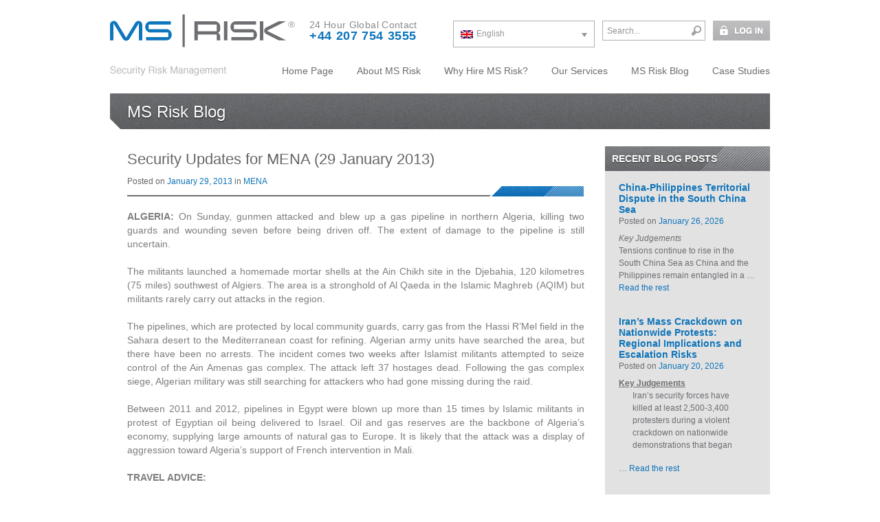

--- FILE ---
content_type: text/html; charset=UTF-8
request_url: https://msrisk.com/mena/security-updates-for-mena-29-january-2013/
body_size: 15814
content:
<!DOCTYPE html>
<html lang="en-US">
<head>
<meta http-equiv="Content-Type" content="text/html; charset=UTF-8">
<title>Security Updates for MENA (29 January 2013)</title>
<link rel="profile" href="http://gmpg.org/xfn/11" />
<link rel="stylesheet" type="text/css" media="all" href="https://msrisk.com/wp-content/themes/msrisk/style.css" />
<link rel="pingback" href="https://msrisk.com/xmlrpc.php" />
<meta name='robots' content='index, follow, max-image-preview:large, max-snippet:-1, max-video-preview:-1' />
	<style>img:is([sizes="auto" i], [sizes^="auto," i]) { contain-intrinsic-size: 3000px 1500px }</style>
	<link rel="alternate" hreflang="en-us" href="https://msrisk.com/mena/security-updates-for-mena-29-january-2013/" />
<link rel="alternate" hreflang="x-default" href="https://msrisk.com/mena/security-updates-for-mena-29-january-2013/" />

	<!-- This site is optimized with the Yoast SEO plugin v26.8 - https://yoast.com/product/yoast-seo-wordpress/ -->
	<link rel="canonical" href="https://msrisk.com/mena/security-updates-for-mena-29-january-2013/" />
	<meta name="twitter:label1" content="Written by" />
	<meta name="twitter:data1" content="Cristian Ablachim" />
	<meta name="twitter:label2" content="Est. reading time" />
	<meta name="twitter:data2" content="8 minutes" />
	<script type="application/ld+json" class="yoast-schema-graph">{"@context":"https://schema.org","@graph":[{"@type":"Article","@id":"https://msrisk.com/mena/security-updates-for-mena-29-january-2013/#article","isPartOf":{"@id":"https://msrisk.com/mena/security-updates-for-mena-29-january-2013/"},"author":{"name":"Cristian Ablachim","@id":"https://msrisk.com/#/schema/person/247601d8f01cea9a56a0ef7fe8a1357a"},"headline":"Security Updates for MENA (29 January 2013)","datePublished":"2013-01-29T21:16:23+00:00","dateModified":"2020-02-21T16:41:55+00:00","mainEntityOfPage":{"@id":"https://msrisk.com/mena/security-updates-for-mena-29-january-2013/"},"wordCount":1599,"keywords":["Algeria","Egypt","Libya"],"articleSection":["MENA"],"inLanguage":"en-US"},{"@type":"WebPage","@id":"https://msrisk.com/mena/security-updates-for-mena-29-january-2013/","url":"https://msrisk.com/mena/security-updates-for-mena-29-january-2013/","name":"Security Updates for MENA (29 January 2013)","isPartOf":{"@id":"https://msrisk.com/#website"},"datePublished":"2013-01-29T21:16:23+00:00","dateModified":"2020-02-21T16:41:55+00:00","author":{"@id":"https://msrisk.com/#/schema/person/247601d8f01cea9a56a0ef7fe8a1357a"},"breadcrumb":{"@id":"https://msrisk.com/mena/security-updates-for-mena-29-january-2013/#breadcrumb"},"inLanguage":"en-US","potentialAction":[{"@type":"ReadAction","target":["https://msrisk.com/mena/security-updates-for-mena-29-january-2013/"]}]},{"@type":"BreadcrumbList","@id":"https://msrisk.com/mena/security-updates-for-mena-29-january-2013/#breadcrumb","itemListElement":[{"@type":"ListItem","position":1,"name":"MS Risk Blog","item":"https://msrisk.com/ms-risk-blog/"},{"@type":"ListItem","position":2,"name":"Security Updates for MENA (29 January 2013)"}]},{"@type":"WebSite","@id":"https://msrisk.com/#website","url":"https://msrisk.com/","name":"MS Risk","description":"- Security Risk Management -","potentialAction":[{"@type":"SearchAction","target":{"@type":"EntryPoint","urlTemplate":"https://msrisk.com/?s={search_term_string}"},"query-input":{"@type":"PropertyValueSpecification","valueRequired":true,"valueName":"search_term_string"}}],"inLanguage":"en-US"},{"@type":"Person","@id":"https://msrisk.com/#/schema/person/247601d8f01cea9a56a0ef7fe8a1357a","name":"Cristian Ablachim","image":{"@type":"ImageObject","inLanguage":"en-US","@id":"https://msrisk.com/#/schema/person/image/","url":"https://secure.gravatar.com/avatar/47253f8eb97c69a4aa9e14f2fe92d2698d1bbc09ef6e55c0e0b57cc490460e35?s=96&d=mm&r=g","contentUrl":"https://secure.gravatar.com/avatar/47253f8eb97c69a4aa9e14f2fe92d2698d1bbc09ef6e55c0e0b57cc490460e35?s=96&d=mm&r=g","caption":"Cristian Ablachim"}}]}</script>
	<!-- / Yoast SEO plugin. -->


<link rel="alternate" type="application/rss+xml" title="MS Risk &raquo; Feed" href="https://msrisk.com/feed/" />
		<!-- This site uses the Google Analytics by ExactMetrics plugin v7.25.0 - Using Analytics tracking - https://www.exactmetrics.com/ -->
							<script src="//www.googletagmanager.com/gtag/js?id=G-5Q00KJG77Z"  data-cfasync="false" data-wpfc-render="false" type="text/javascript" async></script>
			<script data-cfasync="false" data-wpfc-render="false" type="text/javascript">
				var em_version = '7.25.0';
				var em_track_user = true;
				var em_no_track_reason = '';
								var ExactMetricsDefaultLocations = {"page_location":"https:\/\/msrisk.com\/mena\/security-updates-for-mena-29-january-2013\/"};
				if ( typeof ExactMetricsPrivacyGuardFilter === 'function' ) {
					var ExactMetricsLocations = (typeof ExactMetricsExcludeQuery === 'object') ? ExactMetricsPrivacyGuardFilter( ExactMetricsExcludeQuery ) : ExactMetricsPrivacyGuardFilter( ExactMetricsDefaultLocations );
				} else {
					var ExactMetricsLocations = (typeof ExactMetricsExcludeQuery === 'object') ? ExactMetricsExcludeQuery : ExactMetricsDefaultLocations;
				}

								var disableStrs = [
										'ga-disable-G-5Q00KJG77Z',
									];

				/* Function to detect opted out users */
				function __gtagTrackerIsOptedOut() {
					for (var index = 0; index < disableStrs.length; index++) {
						if (document.cookie.indexOf(disableStrs[index] + '=true') > -1) {
							return true;
						}
					}

					return false;
				}

				/* Disable tracking if the opt-out cookie exists. */
				if (__gtagTrackerIsOptedOut()) {
					for (var index = 0; index < disableStrs.length; index++) {
						window[disableStrs[index]] = true;
					}
				}

				/* Opt-out function */
				function __gtagTrackerOptout() {
					for (var index = 0; index < disableStrs.length; index++) {
						document.cookie = disableStrs[index] + '=true; expires=Thu, 31 Dec 2099 23:59:59 UTC; path=/';
						window[disableStrs[index]] = true;
					}
				}

				if ('undefined' === typeof gaOptout) {
					function gaOptout() {
						__gtagTrackerOptout();
					}
				}
								window.dataLayer = window.dataLayer || [];

				window.ExactMetricsDualTracker = {
					helpers: {},
					trackers: {},
				};
				if (em_track_user) {
					function __gtagDataLayer() {
						dataLayer.push(arguments);
					}

					function __gtagTracker(type, name, parameters) {
						if (!parameters) {
							parameters = {};
						}

						if (parameters.send_to) {
							__gtagDataLayer.apply(null, arguments);
							return;
						}

						if (type === 'event') {
														parameters.send_to = exactmetrics_frontend.v4_id;
							var hookName = name;
							if (typeof parameters['event_category'] !== 'undefined') {
								hookName = parameters['event_category'] + ':' + name;
							}

							if (typeof ExactMetricsDualTracker.trackers[hookName] !== 'undefined') {
								ExactMetricsDualTracker.trackers[hookName](parameters);
							} else {
								__gtagDataLayer('event', name, parameters);
							}
							
						} else {
							__gtagDataLayer.apply(null, arguments);
						}
					}

					__gtagTracker('js', new Date());
					__gtagTracker('set', {
						'developer_id.dNDMyYj': true,
											});
					if ( ExactMetricsLocations.page_location ) {
						__gtagTracker('set', ExactMetricsLocations);
					}
										__gtagTracker('config', 'G-5Q00KJG77Z', {"forceSSL":"true"} );
															window.gtag = __gtagTracker;										(function () {
						/* https://developers.google.com/analytics/devguides/collection/analyticsjs/ */
						/* ga and __gaTracker compatibility shim. */
						var noopfn = function () {
							return null;
						};
						var newtracker = function () {
							return new Tracker();
						};
						var Tracker = function () {
							return null;
						};
						var p = Tracker.prototype;
						p.get = noopfn;
						p.set = noopfn;
						p.send = function () {
							var args = Array.prototype.slice.call(arguments);
							args.unshift('send');
							__gaTracker.apply(null, args);
						};
						var __gaTracker = function () {
							var len = arguments.length;
							if (len === 0) {
								return;
							}
							var f = arguments[len - 1];
							if (typeof f !== 'object' || f === null || typeof f.hitCallback !== 'function') {
								if ('send' === arguments[0]) {
									var hitConverted, hitObject = false, action;
									if ('event' === arguments[1]) {
										if ('undefined' !== typeof arguments[3]) {
											hitObject = {
												'eventAction': arguments[3],
												'eventCategory': arguments[2],
												'eventLabel': arguments[4],
												'value': arguments[5] ? arguments[5] : 1,
											}
										}
									}
									if ('pageview' === arguments[1]) {
										if ('undefined' !== typeof arguments[2]) {
											hitObject = {
												'eventAction': 'page_view',
												'page_path': arguments[2],
											}
										}
									}
									if (typeof arguments[2] === 'object') {
										hitObject = arguments[2];
									}
									if (typeof arguments[5] === 'object') {
										Object.assign(hitObject, arguments[5]);
									}
									if ('undefined' !== typeof arguments[1].hitType) {
										hitObject = arguments[1];
										if ('pageview' === hitObject.hitType) {
											hitObject.eventAction = 'page_view';
										}
									}
									if (hitObject) {
										action = 'timing' === arguments[1].hitType ? 'timing_complete' : hitObject.eventAction;
										hitConverted = mapArgs(hitObject);
										__gtagTracker('event', action, hitConverted);
									}
								}
								return;
							}

							function mapArgs(args) {
								var arg, hit = {};
								var gaMap = {
									'eventCategory': 'event_category',
									'eventAction': 'event_action',
									'eventLabel': 'event_label',
									'eventValue': 'event_value',
									'nonInteraction': 'non_interaction',
									'timingCategory': 'event_category',
									'timingVar': 'name',
									'timingValue': 'value',
									'timingLabel': 'event_label',
									'page': 'page_path',
									'location': 'page_location',
									'title': 'page_title',
									'referrer' : 'page_referrer',
								};
								for (arg in args) {
																		if (!(!args.hasOwnProperty(arg) || !gaMap.hasOwnProperty(arg))) {
										hit[gaMap[arg]] = args[arg];
									} else {
										hit[arg] = args[arg];
									}
								}
								return hit;
							}

							try {
								f.hitCallback();
							} catch (ex) {
							}
						};
						__gaTracker.create = newtracker;
						__gaTracker.getByName = newtracker;
						__gaTracker.getAll = function () {
							return [];
						};
						__gaTracker.remove = noopfn;
						__gaTracker.loaded = true;
						window['__gaTracker'] = __gaTracker;
					})();
									} else {
										console.log("");
					(function () {
						function __gtagTracker() {
							return null;
						}

						window['__gtagTracker'] = __gtagTracker;
						window['gtag'] = __gtagTracker;
					})();
									}
			</script>
				<!-- / Google Analytics by ExactMetrics -->
		<script type="text/javascript">
/* <![CDATA[ */
window._wpemojiSettings = {"baseUrl":"https:\/\/s.w.org\/images\/core\/emoji\/16.0.1\/72x72\/","ext":".png","svgUrl":"https:\/\/s.w.org\/images\/core\/emoji\/16.0.1\/svg\/","svgExt":".svg","source":{"concatemoji":"https:\/\/msrisk.com\/wp-includes\/js\/wp-emoji-release.min.js?ver=6.8.3"}};
/*! This file is auto-generated */
!function(s,n){var o,i,e;function c(e){try{var t={supportTests:e,timestamp:(new Date).valueOf()};sessionStorage.setItem(o,JSON.stringify(t))}catch(e){}}function p(e,t,n){e.clearRect(0,0,e.canvas.width,e.canvas.height),e.fillText(t,0,0);var t=new Uint32Array(e.getImageData(0,0,e.canvas.width,e.canvas.height).data),a=(e.clearRect(0,0,e.canvas.width,e.canvas.height),e.fillText(n,0,0),new Uint32Array(e.getImageData(0,0,e.canvas.width,e.canvas.height).data));return t.every(function(e,t){return e===a[t]})}function u(e,t){e.clearRect(0,0,e.canvas.width,e.canvas.height),e.fillText(t,0,0);for(var n=e.getImageData(16,16,1,1),a=0;a<n.data.length;a++)if(0!==n.data[a])return!1;return!0}function f(e,t,n,a){switch(t){case"flag":return n(e,"\ud83c\udff3\ufe0f\u200d\u26a7\ufe0f","\ud83c\udff3\ufe0f\u200b\u26a7\ufe0f")?!1:!n(e,"\ud83c\udde8\ud83c\uddf6","\ud83c\udde8\u200b\ud83c\uddf6")&&!n(e,"\ud83c\udff4\udb40\udc67\udb40\udc62\udb40\udc65\udb40\udc6e\udb40\udc67\udb40\udc7f","\ud83c\udff4\u200b\udb40\udc67\u200b\udb40\udc62\u200b\udb40\udc65\u200b\udb40\udc6e\u200b\udb40\udc67\u200b\udb40\udc7f");case"emoji":return!a(e,"\ud83e\udedf")}return!1}function g(e,t,n,a){var r="undefined"!=typeof WorkerGlobalScope&&self instanceof WorkerGlobalScope?new OffscreenCanvas(300,150):s.createElement("canvas"),o=r.getContext("2d",{willReadFrequently:!0}),i=(o.textBaseline="top",o.font="600 32px Arial",{});return e.forEach(function(e){i[e]=t(o,e,n,a)}),i}function t(e){var t=s.createElement("script");t.src=e,t.defer=!0,s.head.appendChild(t)}"undefined"!=typeof Promise&&(o="wpEmojiSettingsSupports",i=["flag","emoji"],n.supports={everything:!0,everythingExceptFlag:!0},e=new Promise(function(e){s.addEventListener("DOMContentLoaded",e,{once:!0})}),new Promise(function(t){var n=function(){try{var e=JSON.parse(sessionStorage.getItem(o));if("object"==typeof e&&"number"==typeof e.timestamp&&(new Date).valueOf()<e.timestamp+604800&&"object"==typeof e.supportTests)return e.supportTests}catch(e){}return null}();if(!n){if("undefined"!=typeof Worker&&"undefined"!=typeof OffscreenCanvas&&"undefined"!=typeof URL&&URL.createObjectURL&&"undefined"!=typeof Blob)try{var e="postMessage("+g.toString()+"("+[JSON.stringify(i),f.toString(),p.toString(),u.toString()].join(",")+"));",a=new Blob([e],{type:"text/javascript"}),r=new Worker(URL.createObjectURL(a),{name:"wpTestEmojiSupports"});return void(r.onmessage=function(e){c(n=e.data),r.terminate(),t(n)})}catch(e){}c(n=g(i,f,p,u))}t(n)}).then(function(e){for(var t in e)n.supports[t]=e[t],n.supports.everything=n.supports.everything&&n.supports[t],"flag"!==t&&(n.supports.everythingExceptFlag=n.supports.everythingExceptFlag&&n.supports[t]);n.supports.everythingExceptFlag=n.supports.everythingExceptFlag&&!n.supports.flag,n.DOMReady=!1,n.readyCallback=function(){n.DOMReady=!0}}).then(function(){return e}).then(function(){var e;n.supports.everything||(n.readyCallback(),(e=n.source||{}).concatemoji?t(e.concatemoji):e.wpemoji&&e.twemoji&&(t(e.twemoji),t(e.wpemoji)))}))}((window,document),window._wpemojiSettings);
/* ]]> */
</script>
<link rel='stylesheet' id='form-manager-css-css' href='https://msrisk.com/wp-content/plugins/wordpress-form-manager/css/style.css?ver=6.8.3' type='text/css' media='all' />
<style id='wp-emoji-styles-inline-css' type='text/css'>

	img.wp-smiley, img.emoji {
		display: inline !important;
		border: none !important;
		box-shadow: none !important;
		height: 1em !important;
		width: 1em !important;
		margin: 0 0.07em !important;
		vertical-align: -0.1em !important;
		background: none !important;
		padding: 0 !important;
	}
</style>
<link rel='stylesheet' id='wp-block-library-css' href='https://msrisk.com/wp-includes/css/dist/block-library/style.min.css?ver=6.8.3' type='text/css' media='all' />
<style id='classic-theme-styles-inline-css' type='text/css'>
/*! This file is auto-generated */
.wp-block-button__link{color:#fff;background-color:#32373c;border-radius:9999px;box-shadow:none;text-decoration:none;padding:calc(.667em + 2px) calc(1.333em + 2px);font-size:1.125em}.wp-block-file__button{background:#32373c;color:#fff;text-decoration:none}
</style>
<style id='global-styles-inline-css' type='text/css'>
:root{--wp--preset--aspect-ratio--square: 1;--wp--preset--aspect-ratio--4-3: 4/3;--wp--preset--aspect-ratio--3-4: 3/4;--wp--preset--aspect-ratio--3-2: 3/2;--wp--preset--aspect-ratio--2-3: 2/3;--wp--preset--aspect-ratio--16-9: 16/9;--wp--preset--aspect-ratio--9-16: 9/16;--wp--preset--color--black: #000000;--wp--preset--color--cyan-bluish-gray: #abb8c3;--wp--preset--color--white: #ffffff;--wp--preset--color--pale-pink: #f78da7;--wp--preset--color--vivid-red: #cf2e2e;--wp--preset--color--luminous-vivid-orange: #ff6900;--wp--preset--color--luminous-vivid-amber: #fcb900;--wp--preset--color--light-green-cyan: #7bdcb5;--wp--preset--color--vivid-green-cyan: #00d084;--wp--preset--color--pale-cyan-blue: #8ed1fc;--wp--preset--color--vivid-cyan-blue: #0693e3;--wp--preset--color--vivid-purple: #9b51e0;--wp--preset--gradient--vivid-cyan-blue-to-vivid-purple: linear-gradient(135deg,rgba(6,147,227,1) 0%,rgb(155,81,224) 100%);--wp--preset--gradient--light-green-cyan-to-vivid-green-cyan: linear-gradient(135deg,rgb(122,220,180) 0%,rgb(0,208,130) 100%);--wp--preset--gradient--luminous-vivid-amber-to-luminous-vivid-orange: linear-gradient(135deg,rgba(252,185,0,1) 0%,rgba(255,105,0,1) 100%);--wp--preset--gradient--luminous-vivid-orange-to-vivid-red: linear-gradient(135deg,rgba(255,105,0,1) 0%,rgb(207,46,46) 100%);--wp--preset--gradient--very-light-gray-to-cyan-bluish-gray: linear-gradient(135deg,rgb(238,238,238) 0%,rgb(169,184,195) 100%);--wp--preset--gradient--cool-to-warm-spectrum: linear-gradient(135deg,rgb(74,234,220) 0%,rgb(151,120,209) 20%,rgb(207,42,186) 40%,rgb(238,44,130) 60%,rgb(251,105,98) 80%,rgb(254,248,76) 100%);--wp--preset--gradient--blush-light-purple: linear-gradient(135deg,rgb(255,206,236) 0%,rgb(152,150,240) 100%);--wp--preset--gradient--blush-bordeaux: linear-gradient(135deg,rgb(254,205,165) 0%,rgb(254,45,45) 50%,rgb(107,0,62) 100%);--wp--preset--gradient--luminous-dusk: linear-gradient(135deg,rgb(255,203,112) 0%,rgb(199,81,192) 50%,rgb(65,88,208) 100%);--wp--preset--gradient--pale-ocean: linear-gradient(135deg,rgb(255,245,203) 0%,rgb(182,227,212) 50%,rgb(51,167,181) 100%);--wp--preset--gradient--electric-grass: linear-gradient(135deg,rgb(202,248,128) 0%,rgb(113,206,126) 100%);--wp--preset--gradient--midnight: linear-gradient(135deg,rgb(2,3,129) 0%,rgb(40,116,252) 100%);--wp--preset--font-size--small: 13px;--wp--preset--font-size--medium: 20px;--wp--preset--font-size--large: 36px;--wp--preset--font-size--x-large: 42px;--wp--preset--spacing--20: 0.44rem;--wp--preset--spacing--30: 0.67rem;--wp--preset--spacing--40: 1rem;--wp--preset--spacing--50: 1.5rem;--wp--preset--spacing--60: 2.25rem;--wp--preset--spacing--70: 3.38rem;--wp--preset--spacing--80: 5.06rem;--wp--preset--shadow--natural: 6px 6px 9px rgba(0, 0, 0, 0.2);--wp--preset--shadow--deep: 12px 12px 50px rgba(0, 0, 0, 0.4);--wp--preset--shadow--sharp: 6px 6px 0px rgba(0, 0, 0, 0.2);--wp--preset--shadow--outlined: 6px 6px 0px -3px rgba(255, 255, 255, 1), 6px 6px rgba(0, 0, 0, 1);--wp--preset--shadow--crisp: 6px 6px 0px rgba(0, 0, 0, 1);}:where(.is-layout-flex){gap: 0.5em;}:where(.is-layout-grid){gap: 0.5em;}body .is-layout-flex{display: flex;}.is-layout-flex{flex-wrap: wrap;align-items: center;}.is-layout-flex > :is(*, div){margin: 0;}body .is-layout-grid{display: grid;}.is-layout-grid > :is(*, div){margin: 0;}:where(.wp-block-columns.is-layout-flex){gap: 2em;}:where(.wp-block-columns.is-layout-grid){gap: 2em;}:where(.wp-block-post-template.is-layout-flex){gap: 1.25em;}:where(.wp-block-post-template.is-layout-grid){gap: 1.25em;}.has-black-color{color: var(--wp--preset--color--black) !important;}.has-cyan-bluish-gray-color{color: var(--wp--preset--color--cyan-bluish-gray) !important;}.has-white-color{color: var(--wp--preset--color--white) !important;}.has-pale-pink-color{color: var(--wp--preset--color--pale-pink) !important;}.has-vivid-red-color{color: var(--wp--preset--color--vivid-red) !important;}.has-luminous-vivid-orange-color{color: var(--wp--preset--color--luminous-vivid-orange) !important;}.has-luminous-vivid-amber-color{color: var(--wp--preset--color--luminous-vivid-amber) !important;}.has-light-green-cyan-color{color: var(--wp--preset--color--light-green-cyan) !important;}.has-vivid-green-cyan-color{color: var(--wp--preset--color--vivid-green-cyan) !important;}.has-pale-cyan-blue-color{color: var(--wp--preset--color--pale-cyan-blue) !important;}.has-vivid-cyan-blue-color{color: var(--wp--preset--color--vivid-cyan-blue) !important;}.has-vivid-purple-color{color: var(--wp--preset--color--vivid-purple) !important;}.has-black-background-color{background-color: var(--wp--preset--color--black) !important;}.has-cyan-bluish-gray-background-color{background-color: var(--wp--preset--color--cyan-bluish-gray) !important;}.has-white-background-color{background-color: var(--wp--preset--color--white) !important;}.has-pale-pink-background-color{background-color: var(--wp--preset--color--pale-pink) !important;}.has-vivid-red-background-color{background-color: var(--wp--preset--color--vivid-red) !important;}.has-luminous-vivid-orange-background-color{background-color: var(--wp--preset--color--luminous-vivid-orange) !important;}.has-luminous-vivid-amber-background-color{background-color: var(--wp--preset--color--luminous-vivid-amber) !important;}.has-light-green-cyan-background-color{background-color: var(--wp--preset--color--light-green-cyan) !important;}.has-vivid-green-cyan-background-color{background-color: var(--wp--preset--color--vivid-green-cyan) !important;}.has-pale-cyan-blue-background-color{background-color: var(--wp--preset--color--pale-cyan-blue) !important;}.has-vivid-cyan-blue-background-color{background-color: var(--wp--preset--color--vivid-cyan-blue) !important;}.has-vivid-purple-background-color{background-color: var(--wp--preset--color--vivid-purple) !important;}.has-black-border-color{border-color: var(--wp--preset--color--black) !important;}.has-cyan-bluish-gray-border-color{border-color: var(--wp--preset--color--cyan-bluish-gray) !important;}.has-white-border-color{border-color: var(--wp--preset--color--white) !important;}.has-pale-pink-border-color{border-color: var(--wp--preset--color--pale-pink) !important;}.has-vivid-red-border-color{border-color: var(--wp--preset--color--vivid-red) !important;}.has-luminous-vivid-orange-border-color{border-color: var(--wp--preset--color--luminous-vivid-orange) !important;}.has-luminous-vivid-amber-border-color{border-color: var(--wp--preset--color--luminous-vivid-amber) !important;}.has-light-green-cyan-border-color{border-color: var(--wp--preset--color--light-green-cyan) !important;}.has-vivid-green-cyan-border-color{border-color: var(--wp--preset--color--vivid-green-cyan) !important;}.has-pale-cyan-blue-border-color{border-color: var(--wp--preset--color--pale-cyan-blue) !important;}.has-vivid-cyan-blue-border-color{border-color: var(--wp--preset--color--vivid-cyan-blue) !important;}.has-vivid-purple-border-color{border-color: var(--wp--preset--color--vivid-purple) !important;}.has-vivid-cyan-blue-to-vivid-purple-gradient-background{background: var(--wp--preset--gradient--vivid-cyan-blue-to-vivid-purple) !important;}.has-light-green-cyan-to-vivid-green-cyan-gradient-background{background: var(--wp--preset--gradient--light-green-cyan-to-vivid-green-cyan) !important;}.has-luminous-vivid-amber-to-luminous-vivid-orange-gradient-background{background: var(--wp--preset--gradient--luminous-vivid-amber-to-luminous-vivid-orange) !important;}.has-luminous-vivid-orange-to-vivid-red-gradient-background{background: var(--wp--preset--gradient--luminous-vivid-orange-to-vivid-red) !important;}.has-very-light-gray-to-cyan-bluish-gray-gradient-background{background: var(--wp--preset--gradient--very-light-gray-to-cyan-bluish-gray) !important;}.has-cool-to-warm-spectrum-gradient-background{background: var(--wp--preset--gradient--cool-to-warm-spectrum) !important;}.has-blush-light-purple-gradient-background{background: var(--wp--preset--gradient--blush-light-purple) !important;}.has-blush-bordeaux-gradient-background{background: var(--wp--preset--gradient--blush-bordeaux) !important;}.has-luminous-dusk-gradient-background{background: var(--wp--preset--gradient--luminous-dusk) !important;}.has-pale-ocean-gradient-background{background: var(--wp--preset--gradient--pale-ocean) !important;}.has-electric-grass-gradient-background{background: var(--wp--preset--gradient--electric-grass) !important;}.has-midnight-gradient-background{background: var(--wp--preset--gradient--midnight) !important;}.has-small-font-size{font-size: var(--wp--preset--font-size--small) !important;}.has-medium-font-size{font-size: var(--wp--preset--font-size--medium) !important;}.has-large-font-size{font-size: var(--wp--preset--font-size--large) !important;}.has-x-large-font-size{font-size: var(--wp--preset--font-size--x-large) !important;}
:where(.wp-block-post-template.is-layout-flex){gap: 1.25em;}:where(.wp-block-post-template.is-layout-grid){gap: 1.25em;}
:where(.wp-block-columns.is-layout-flex){gap: 2em;}:where(.wp-block-columns.is-layout-grid){gap: 2em;}
:root :where(.wp-block-pullquote){font-size: 1.5em;line-height: 1.6;}
</style>
<link rel='stylesheet' id='wpml-legacy-dropdown-click-0-css' href='https://msrisk.com/wp-content/plugins/sitepress-multilingual-cms/templates/language-switchers/legacy-dropdown-click/style.min.css?ver=1' type='text/css' media='all' />
<style id='wpml-legacy-dropdown-click-0-inline-css' type='text/css'>
.wpml-ls-statics-shortcode_actions{background-color:#ffffff;}.wpml-ls-statics-shortcode_actions, .wpml-ls-statics-shortcode_actions .wpml-ls-sub-menu, .wpml-ls-statics-shortcode_actions a {border-color:#cdcdcd;}.wpml-ls-statics-shortcode_actions a, .wpml-ls-statics-shortcode_actions .wpml-ls-sub-menu a, .wpml-ls-statics-shortcode_actions .wpml-ls-sub-menu a:link, .wpml-ls-statics-shortcode_actions li:not(.wpml-ls-current-language) .wpml-ls-link, .wpml-ls-statics-shortcode_actions li:not(.wpml-ls-current-language) .wpml-ls-link:link {color:#444444;background-color:#ffffff;}.wpml-ls-statics-shortcode_actions a, .wpml-ls-statics-shortcode_actions .wpml-ls-sub-menu a:hover,.wpml-ls-statics-shortcode_actions .wpml-ls-sub-menu a:focus, .wpml-ls-statics-shortcode_actions .wpml-ls-sub-menu a:link:hover, .wpml-ls-statics-shortcode_actions .wpml-ls-sub-menu a:link:focus {color:#000000;background-color:#eeeeee;}.wpml-ls-statics-shortcode_actions .wpml-ls-current-language > a {color:#444444;background-color:#ffffff;}.wpml-ls-statics-shortcode_actions .wpml-ls-current-language:hover>a, .wpml-ls-statics-shortcode_actions .wpml-ls-current-language>a:focus {color:#000000;background-color:#eeeeee;}
</style>
<script type="text/javascript" id="form-manager-js-user-js-extra">
/* <![CDATA[ */
var fm_user_I18n = {"ajaxurl":"https:\/\/msrisk.com\/wp-admin\/admin-ajax.php"};
/* ]]> */
</script>
<script type="text/javascript" src="https://msrisk.com/wp-content/plugins/wordpress-form-manager/js/userscripts.js?ver=6.8.3" id="form-manager-js-user-js"></script>
<script type="text/javascript" src="https://msrisk.com/wp-content/plugins/google-analytics-dashboard-for-wp/assets/js/frontend-gtag.min.js?ver=7.25.0" id="exactmetrics-frontend-script-js"></script>
<script data-cfasync="false" data-wpfc-render="false" type="text/javascript" id='exactmetrics-frontend-script-js-extra'>/* <![CDATA[ */
var exactmetrics_frontend = {"js_events_tracking":"true","download_extensions":"zip,mp3,mpeg,pdf,docx,pptx,xlsx,rar","inbound_paths":"[{\"path\":\"\\\/go\\\/\",\"label\":\"affiliate\"},{\"path\":\"\\\/recommend\\\/\",\"label\":\"affiliate\"}]","home_url":"https:\/\/msrisk.com","hash_tracking":"false","v4_id":"G-5Q00KJG77Z"};/* ]]> */
</script>
<script type="text/javascript" src="https://msrisk.com/wp-content/plugins/sitepress-multilingual-cms/templates/language-switchers/legacy-dropdown-click/script.min.js?ver=1" id="wpml-legacy-dropdown-click-0-js"></script>
<link rel="https://api.w.org/" href="https://msrisk.com/wp-json/" /><link rel="alternate" title="JSON" type="application/json" href="https://msrisk.com/wp-json/wp/v2/posts/574" /><link rel="EditURI" type="application/rsd+xml" title="RSD" href="https://msrisk.com/xmlrpc.php?rsd" />
<link rel='shortlink' href='https://msrisk.com/?p=574' />
<link rel="alternate" title="oEmbed (JSON)" type="application/json+oembed" href="https://msrisk.com/wp-json/oembed/1.0/embed?url=https%3A%2F%2Fmsrisk.com%2Fmena%2Fsecurity-updates-for-mena-29-january-2013%2F" />
<link rel="alternate" title="oEmbed (XML)" type="text/xml+oembed" href="https://msrisk.com/wp-json/oembed/1.0/embed?url=https%3A%2F%2Fmsrisk.com%2Fmena%2Fsecurity-updates-for-mena-29-january-2013%2F&#038;format=xml" />
<meta name="generator" content="WPML ver:4.6.9 stt:1,2;" />
<style type="text/css">
.feedzy-rss-link-icon:after {
	content: url("https://msrisk.com/wp-content/plugins/feedzy-rss-feeds/img/external-link.png");
	margin-left: 3px;
}
</style>
		<script type="text/javascript" src="https://msrisk.com/wp-content/themes/msrisk/js/jquery.1.7.1.js"></script>
</head>

<body class="wp-singular post-template-default single single-post postid-574 single-format-standard wp-theme-msrisk">

	<div class="header">

		<a href="https://msrisk.com/" title="MS Risk" rel="home"><div class="logo" style="background-image: url(/wp-content/themes/msrisk/images/logo.gif);"></div></a>
		
		<div class="top-bar">
		<div class="contact-area">
			24 Hour Global Contact <span class="blue">+44 207 754 3555</span>
					</div>
		
		<a class="log-btn" href="/client-portal/" title="Login"><div class="log-in"></div></a>		
		<div class="src-form"><form role="search" method="get" id="searchform" class="searchform" action="https://msrisk.com/">
				<div>
					<label class="screen-reader-text" for="s">Search for:</label>
					<input type="text" value="" name="s" id="s" />
					<input type="submit" id="searchsubmit" value="Search" />
				</div>
			</form></div>
		
		<div class="lang-switch">
<div class="wpml-ls-statics-shortcode_actions wpml-ls wpml-ls-legacy-dropdown-click js-wpml-ls-legacy-dropdown-click" id="lang_sel_click">
	<ul>

		<li class="wpml-ls-slot-shortcode_actions wpml-ls-item wpml-ls-item-en wpml-ls-current-language wpml-ls-first-item wpml-ls-last-item wpml-ls-item-legacy-dropdown-click">

			<a href="#" class="js-wpml-ls-item-toggle wpml-ls-item-toggle lang_sel_sel icl-en">
                                                    <img
            class="wpml-ls-flag iclflag"
            src="https://msrisk.com/wp-content/plugins/sitepress-multilingual-cms/res/flags/en.png"
            alt=""
            width=18
            height=12
    /><span class="wpml-ls-native icl_lang_sel_native">English</span></a>

			<ul class="js-wpml-ls-sub-menu wpml-ls-sub-menu">
							</ul>

		</li>

	</ul>
</div>
</div>
		
	</div>

	<div id="access" role="navigation">
		
		<div class="main-menu-container">
		<div class="menu-header"><ul id="menu-main-menu" class="menu"><li id="menu-item-214" class="menu-item menu-item-type-post_type menu-item-object-page menu-item-home menu-item-214"><a href="https://msrisk.com/">Home Page</a></li>
<li id="menu-item-34" class="menu-item menu-item-type-post_type menu-item-object-page menu-item-34"><a href="https://msrisk.com/about-ms-risk/">About MS Risk</a></li>
<li id="menu-item-37" class="menu-item menu-item-type-post_type menu-item-object-page menu-item-37"><a href="https://msrisk.com/why-hire-ms-risk/">Why Hire MS Risk?</a></li>
<li id="menu-item-212" class="menu-item menu-item-type-post_type menu-item-object-page menu-item-212"><a href="https://msrisk.com/our-services/">Our Services</a></li>
<li id="menu-item-251" class="menu-item menu-item-type-post_type menu-item-object-page current_page_parent menu-item-251"><a href="https://msrisk.com/ms-risk-blog/">MS Risk Blog</a></li>
<li id="menu-item-35" class="menu-item menu-item-type-post_type menu-item-object-page menu-item-35"><a href="https://msrisk.com/case-studies/">Case Studies</a></li>
</ul></div>		</div>
		
	</div><!-- #access -->


</div>

<style type="text/css">

.top-bar form#searchform, .top-bar form#searchform div {
	display: inline-block;
	position: relative;
	width: 150px;
	top: 0px;
	left: 0px;
	padding: 0px;
	margin: 0px;
	height: 29px;
	vertical-align: middle;
	}
	
.top-bar form#searchform label {
	display: none;
	}
	
.top-bar form#searchform input[type=text] {
	display: block;
	position: absolute;
	border: 1px solid #afafb1;
	
	padding: 3px;
	padding-left: 6px;
	padding-right: 30px;
	
	font-size: 12px;
	color: #959595;
		
	width: 150px;
	height: 29px;
	}
	
.top-bar form#searchform input[type=submit] {
	display: block;
	width: 25px;
	height: 25px;
	position: absolute;
	top: 2px;
	left: 124px;
	background-image: url('/wp-content/themes/msrisk/images/search.gif');
	background-position: 0px 0px;
	border: none;
	text-indent: -200px;
	}
	
	.top-bar form#searchform input[type=submit]:hover {
		background-position: 0px -25px;
		cursor: pointer;
		}
	

</style>

<script type="text/javascript">

$('.top-bar #s').val('Search...');
   $('.top-bar #s').focusout(function() {
       if ($('.top-bar #s').val() == '') {
           $('.top-bar #s').val('Search...');
           }
       });
   $('.top-bar #s').focusin(function() {
       if ($('.top-bar #s').val() == 'Search...') {
           $('.top-bar #s').val('');
           }
       });

</script>
	
	
	

<div class="main-content">

	<div class="titleblock">

	<h1>MS Risk Blog</h1>

		
	<div class="slidertriangle" ></div>
	
	</div>
	
	<div class="narrowcolumn column3" style="top: 82px;">
		

<!-- begin generated sidebar -->

<!-- end generated sidebar -->

		<ul class="xoxo">
		

<!-- begin generated sidebar -->
<li id="dpe_fp_widget-3" class="widget-container widget_dpe_fp_widget">
<h3 class="widget-title blog-widget-title">Recent Blog Posts</h3>


	<ul class="dpe-flexible-posts">
			<li id="post-8244" class="post-8244 post type-post status-publish format-standard hentry category-uncategorized">
			<a href="https://msrisk.com/uncategorized/china-philippines-territorial-dispute-in-the-south-china-sea/">
				<div class='sidebar-thumb' style='height: 0px;'></div>				
				<h4 class="title">China-Philippines Territorial Dispute in the South China Sea</h4>
			</a>
			
				<div class="story">
					<span class="postedon"><span class="meta-prep meta-prep-author">Posted on</span> <a href="https://msrisk.com/uncategorized/china-philippines-territorial-dispute-in-the-south-china-sea/" title="8:26 pm" rel="bookmark"><span class="entry-date">January 26, 2026</span></a> <!--<span class="meta-sep">by</span> <span class="author vcard"><a class="url fn n" href="https://msrisk.com/author/karolina/" title="View all posts by Karolina">Karolina</a></span>--></span>
					<p style="font-weight: 400;"><em>Key Judgements</em></p>
<p style="font-weight: 400;">Tensions continue to rise in the South China Sea as China and the Philippines remain entangled in a &hellip; <a href="https://msrisk.com/uncategorized/china-philippines-territorial-dispute-in-the-south-china-sea/" class="read_more">Read the rest</a></p>
				</div>
			
		</li>
			<li id="post-8243" class="post-8243 post type-post status-publish format-standard hentry category-uncategorized">
			<a href="https://msrisk.com/uncategorized/irans-mass-crackdown-on-nationwide-protests-regional-implications-and-escalation-risks/">
				<div class='sidebar-thumb' style='height: 0px;'></div>				
				<h4 class="title">Iran&#8217;s Mass Crackdown on Nationwide Protests: Regional Implications and Escalation Risks</h4>
			</a>
			
				<div class="story">
					<span class="postedon"><span class="meta-prep meta-prep-author">Posted on</span> <a href="https://msrisk.com/uncategorized/irans-mass-crackdown-on-nationwide-protests-regional-implications-and-escalation-risks/" title="12:49 am" rel="bookmark"><span class="entry-date">January 20, 2026</span></a> <!--<span class="meta-sep">by</span> <span class="author vcard"><a class="url fn n" href="https://msrisk.com/author/karolina/" title="View all posts by Karolina">Karolina</a></span>--></span>
					<p style="font-weight: 400;"><strong><u>Key Judgements</u></strong></p>
<ul>
<li>Iran&#8217;s security forces have killed at least 2,500-3,400 protesters during a violent crackdown on nationwide demonstrations that began </li>
<p>&hellip; <a href="https://msrisk.com/uncategorized/irans-mass-crackdown-on-nationwide-protests-regional-implications-and-escalation-risks/" class="read_more">Read the rest</a></ul>
				</div>
			
		</li>
			<li id="post-8240" class="post-8240 post type-post status-publish format-standard hentry category-uncategorized">
			<a href="https://msrisk.com/uncategorized/russian-control-and-messaging-within-orthodox-identity-in-moldova/">
				<div class='sidebar-thumb' style='height: 0px;'></div>				
				<h4 class="title">Russian control and messaging within Orthodox identity in Moldova.</h4>
			</a>
			
				<div class="story">
					<span class="postedon"><span class="meta-prep meta-prep-author">Posted on</span> <a href="https://msrisk.com/uncategorized/russian-control-and-messaging-within-orthodox-identity-in-moldova/" title="1:00 am" rel="bookmark"><span class="entry-date">January 10, 2026</span></a> <!--<span class="meta-sep">by</span> <span class="author vcard"><a class="url fn n" href="https://msrisk.com/author/karolina/" title="View all posts by Karolina">Karolina</a></span>--></span>
					<p style="font-weight: 400;"><strong><em>Key Judgements</em></strong></p>
<ul>
<li style="font-weight: 400;">Russian-linked Orthodox circles are being leveraged to disperse anti-European ideology within socially conservative areas.</li>
<li>Religious legitimacy provides Russian-linked </li>
<p>&hellip; <a href="https://msrisk.com/uncategorized/russian-control-and-messaging-within-orthodox-identity-in-moldova/" class="read_more">Read the rest</a></ul>
				</div>
			
		</li>
		</ul>
	
	<div class="diagonal" style="width: 240px;">
		<a href="/ms-risk-blog/" class="button">Visit the MS Risk Blog</a>
	</div>
	
	<!-- .dpe-flexible-posts -->
</li><li id="text-5" class="widget-container widget_text"><h3 class="widget-title">Contact Us</h3>			<div class="textwidget">24 Hour Global Contact<br />
<span class="contactnumber"><div class="phoneicon"></div>+44 207 754 3555</span></div>
		</li>
<!-- end generated sidebar -->

		</ul>
	</div>
	
	<div class="page-content page-content-left">	
	
		<h1>Security Updates for MENA (29 January 2013)</h1>
			
			<span class="postedon"><span class="meta-prep meta-prep-author">Posted on</span> <a href="https://msrisk.com/mena/security-updates-for-mena-29-january-2013/" title="9:16 pm" rel="bookmark"><span class="entry-date">January 29, 2013</span></a> <!--<span class="meta-sep">by</span> <span class="author vcard"><a class="url fn n" href="https://msrisk.com/author/cristiana/" title="View all posts by Cristian Ablachim">Cristian Ablachim</a></span>-->  in <a href="https://msrisk.com/category/mena/" rel="category tag">MENA</a></span>
			
			<img src="/wp-content/themes/msrisk/images/title_rule.gif" alt="title_rule" width="664" height="15" /><br /><br />

		<p style="text-align: justify;"><b>ALGERIA: </b>On Sunday, gunmen attacked and blew up a gas pipeline in northern Algeria, killing two guards and wounding seven before being driven off. The extent of damage to the pipeline is still uncertain.</p>
<p style="text-align: justify;">The militants launched a homemade mortar shells at the Ain Chikh site in the Djebahia, 120 kilometres (75 miles) southwest of Algiers. The area is a stronghold of Al Qaeda in the Islamic Maghreb (AQIM) but militants rarely carry out attacks in the region.</p>
<p style="text-align: justify;">The pipelines, which are protected by local community guards, carry gas from the Hassi R’Mel field in the Sahara desert to the Mediterranean coast for refining. Algerian army units have searched the area, but there have been no arrests. The incident comes two weeks after Islamist militants attempted to seize control of the Ain Amenas gas complex. The attack left 37 hostages dead. Following the gas complex siege, Algerian military was still searching for attackers who had gone missing during the raid.</p>
<p style="text-align: justify;">Between 2011 and 2012, pipelines in Egypt were blown up more than 15 times by Islamic militants in protest of Egyptian oil being delivered to Israel. Oil and gas reserves are the backbone of Algeria&#8217;s economy, supplying large amounts of natural gas to Europe. It is likely that the attack was a display of aggression toward Algeria’s support of French intervention in Mali.</p>
<p><b>TRAVEL ADVICE:</b></p>
<table border="1" width="344" cellspacing="0" cellpadding="0">
<tbody>
<tr>
<td>
<p align="center">No restrictions in this travel advice</p>
</td>
<td>
<p align="center"><b>Avoid all but essential travel to part(s) of country</b></p>
</td>
<td>
<p align="center">Avoid all but essential travel to whole country</p>
</td>
<td>
<p align="center">Avoid all travel to part(s) of country</p>
</td>
<td>
<p align="center">Avoid all travel to whole country</p>
</td>
</tr>
</tbody>
</table>
<p style="text-align: justify;">The UK Foreign and Common Wealth office (FCO) has not changed travel advice for Algeria following the pipeline explosion. The FCO advises against all but essential travel to areas within 450km of the Mali and Niger borders and within 100km of the Mauritania border, and all but essential travel to areas within 100km of the Libya and Tunisia borders, south of Tebessa.</p>
<p style="text-align: justify;"><b>LIBYA:</b>  The British embassy in Tripoli has become aware of reports of a potential threat against it. The threats come days after “specific and imminent threats” picked up by MI6, urging British nationals to leave the eastern city of Benghazi due to a &#8220;specific and imminent threat&#8221; against Westerners, and a day after a similar threat to British nationals in northern Somalia.</p>
<p style="text-align: justify;">An embassy spokesperson said, &#8220;We are aware of reports of a potential threat against the British embassy in Tripoli and we are liaising closely with the Libyan government.&#8221;</p>
<p style="text-align: justify;">&#8220;There is no change to our travel advice, we still recommend against all but essential travel to Tripoli.&#8221;</p>
<p style="text-align: justify;">Libyan officials said they were not aware of such reports. Deputy Interior Minister Omar Al- Khadrawi stated, &#8220;The British embassy has not informed us of any threats towards it and there has been no coordination between us.&#8221;</p>
<p style="text-align: justify;">Last week&#8217;s call for many Western and European nationals to leave Benghazi frustrated Libyans, who are eager to increase foreign investment to rebuild infrastructure.</p>
<p style="text-align: justify;"><b>LIBYAN BORDER SECURITY:</b></p>
<p style="text-align: justify;"><b>LIBYA- EGYPT: </b>The Libyan government has issued a ban on foreigners crossing the Egyptian-Libyan border at Musaid to enter the country. The ban does not apply to Egyptians. Interior Ministry’s spokesman, Magdi Al-Arafi, said that foreigners would have to enter the country from Egypt by air. The border restrictions are due to constant and highly-organised trafficking of drugs and weapons, as well as humans. Six months ago, border forces went on strike in protest against the intimidation and violence from smugglers.</p>
<p style="text-align: justify;"><b>LIBYA-TUNISIA: </b>The Ras Jadir border was reopened Sunday after the two countries reached an agreement on safety control and trade measures. Ras Jadir is a main border crossing for goods and people, and has been closed several times, impacting the movement of freights in both directions, and affecting  border residents who earn their living from trans-border trade.</p>
<p style="text-align: justify;"><b>VISA REQUIREMENT CHANGES:</b> Today, Libyan authorities have announced that all foreign visitors to the country must have a visa. Previously travellers from countries such as Tunisia, Turkey and Jordan were not required to have it. In addition, companies wishing to employ foreign workers need to satisfy the Libyan Interior Ministry.</p>
<p style="text-align: justify;">Libya has been trying to boost security at its oil fields following the deadly attacks in Algeria and the threats on Westerners in the region.</p>
<p><b>LIBYA TRAVEL ADVICE: </b></p>
<table border="0" width="347" cellpadding="0">
<tbody>
<tr>
<td colspan="2"></td>
<td colspan="6"></td>
</tr>
<tr>
<td colspan="2">No restrictions in this travel advice</td>
<td>Avoid all but essential travel to part(s) of country</td>
<td>Avoid all but essential travel to whole country</td>
<td>Avoid all travel to part(s) of country</td>
<td>Avoid all travel to whole country</td>
</tr>
<tr>
<td width="2"></td>
<td width="35"></td>
<td width="35"></td>
<td width="78"></td>
<td width="75"></td>
<td width="62"></td>
<td width="58"></td>
<td width="2"></td>
</tr>
</tbody>
</table>
<p style="text-align: justify;">There is no change to UK FCO travel advice. The FCO advises against all but essential travel to Tripoli, Zuwara, Az Zawiya, al Khums, Zlitan and Misrata, and the coastal towns from Ras Lanuf to the Egyptian Border, with the exception of Benghazi. The FCO also advises against all travel to all other areas of Libya, including Benghazi.</p>
<p style="text-align: justify;"><b>EGYPT</b>: Head of Suez Canal Authority, Vice Admiral Mohab Mamish, said that the navigation movement in the Suez Canal is normal and is fully secured, and Canal leadership is determined to keep the Canal fully protected. The Canal waterway is secured by the naval force, the second and third field armies, border guard and the Ministry of Interior. Security measures have been tightened due to tensions in Suez and Port Said.</p>
<p style="text-align: justify;">Protests in Egypt came to a head as the second anniversary of the Egyptian revolution coincided with death sentences handed down to 21 football fans involved in deadly riots in Port Said in 2012. President Muhammed Morsi declared emergency law in Suez, Port Said, and Ismalia, but residents ignored the night time curfew and took to the streets, saying they no longer recognize Morsi’s authority. In other Cairo and Alexandria, protesters marched in opposition to Morsi’s authority. In Cairo, protestors captured and set an armoured police vehicle ablaze in Tahrir Square.</p>
<p style="text-align: justify;">Egypt’s Defence Minister, General Abdul Fattah al-Sisi, warned that the current crisis could lead to a collapse of the state and threaten future generations. Al-Sisi fears that the economic, political and social challenges facing Egypt represented &#8220;a real threat to the security of Egypt and the cohesiveness of the Egyptian state&#8221;.</p>
<p style="text-align: justify;">On Monday, The Egyptian cabinet ratified law which allows the president, at-will, to “empower the armed forces to make civilian arrests in safeguarding state institutions and restoring security.” The law would apply until after the next legislative elections. The move will likely anger protesters further as Morsi’s actions are increasingly reminiscent of the Mubarak regime.</p>
<p><b>EGYPT TRAVEL ADVICE:</b></p>
<p><b> </b></p>
<table border="1" width="344" cellspacing="0" cellpadding="0">
<tbody>
<tr>
<td>No restrictions in this travel advice</td>
<td><b>Avoid all but essential travel to part(s) of country</b></td>
<td>Avoid all but essential travel to whole country</td>
<td><b>Avoid all travel to part(s) of country</b></td>
<td>Avoid all travel to whole country</td>
</tr>
</tbody>
</table>
<p style="text-align: justify;">The FCO advises against all travel to North Sinai, and all but essential travel to South Sinai, with the exception of the Red Sea Resorts in Sharm el Sheikh, Taba, Nuweiba and Dahab, and road travel and transfers between the resorts and the airports of Taba and Sharm el Sheikh. The FCO warns that demonstrations happen regularly across Egypt, often on Fridays. Some have been violent and resulted in deaths, and police may use tear gas for crowd control. In addition, disturbances in Cairo, Port Said, Suez, Ismalia and Alexandria have been violent. A state of emergency is in force in Port Said, Suez and Ismalia; the curfew is from 21:00 to 06:00, and is expected to remain in place until 26 February 2013.</p>
<p style="text-align: justify;"><b>IRAN: </b>Iranian authorities have arrested fourteen journalists in the past two days, citing links to “anti-revolutionary” media. The coordinated crackdown comes ahead of the June presidential elections. Iran’s clerical leadership is making strides to avoid a repeat of the protests which occurred in 2009.</p>
<div style="text-align: justify;">
<p>Journalists working for reformist newspapers Arman, Bahar, Etemaad, Shargh, and the Aseman weekly &#8211; and Iran&#8217;s ILNA labour news agency &#8211; were arrested on Sunday for cooperating with Persian-language “foreign media”. Last week, Iran&#8217;s judiciary spokesman Gholam Hossein Mohseni-Ejei warned, &#8220;Based on information I have from reliable sources, unfortunately a number of journalists, as well as writing for the nation&#8217;s newspapers, work hand-in-hand with Westerners and anti-revolutionaries.&#8221;Iran is one of the world&#8217;s worst jailers of members of the press, along with Turkey and China, according to the Committee to Protect Journalists. A CPJ tally in December 2012 said there were 45 journalists behind bars in Iran.</p>
</div>
<p style="text-align: justify;">Meanwhile, On Thursday, Iranian Ambassador Hassan Danaie-Far insisted that Tehran retained the right to close the Strait of Hormuz, through which a third of the world&#8217;s traded oil passes, in response to any aggression, military or otherwise, by the United States. The statement came in response to continued pressure by the US over Iran’s nuclear program.</p>
<p style="text-align: justify;">Danaie-Far stated, &#8220;The only remaining card on the table is war. Is it to their benefit? Is it to the benefit of the world? Is it to the benefit of the region?&#8221;</p>
<p style="text-align: justify;">Washington has warned Tehran that any attempt to close the strait would be viewed as a &#8220;red line&#8221; and grounds for United States military action.</p>
<p><b>IRAN TRAVEL ADVICE</b></p>
<table border="1" width="344" cellspacing="0" cellpadding="0">
<tbody>
<tr>
<td>No restrictions in this travel advice</td>
<td>Avoid all but essential travel to part(s) of country</td>
<td>Avoid all but essential travel to whole country</td>
<td>Avoid all travel to part(s) of country</td>
<td><b>Avoid all travel to whole country</b></td>
</tr>
</tbody>
</table>
<p style="text-align: justify;">The UK FCO has retained the same advice since November 2012 against all travel to Iran. British nationals have been arbitrarily detained in Iran in 2010 and 2011. The FCO believes that the risk of this occurring again following the imposition of further EU sanctions on Iran, is significant.</p>

				
		<span class="tags">
		Tagged as: <a href="https://msrisk.com/tag/algeria/" rel="tag">Algeria</a>, <a href="https://msrisk.com/tag/egypt/" rel="tag">Egypt</a>, <a href="https://msrisk.com/tag/libya/" rel="tag">Libya</a>		</span>
				
		<span class="sharing" style="display: block; margin-top: 10px;">
		<!-- AddThis Button BEGIN -->
		<div class="addthis_toolbox addthis_default_style addthis_32x32_style">
		<a class="addthis_button_preferred_1"></a>
		<a class="addthis_button_preferred_2"></a>
		<a class="addthis_button_preferred_3"></a>
		<a class="addthis_button_preferred_4"></a>
		<a class="addthis_button_compact"></a>
		<a class="addthis_counter addthis_bubble_style"></a>
		</div>
		<script type="text/javascript" src="//s7.addthis.com/js/300/addthis_widget.js#pubid=ra-50ed88a270868e45"></script>
		<!-- AddThis Button END -->
		</span>

	

		

	</div>

</div>



	<div class="footer">
	
		<div class="left">
		
			<ul class="column1">
<li><a class="footer-link-main" href="/">Home</a></li>
<li><a class="footer-link-main" href="/about-ms-risk/">About MS Risk</a></li>
<li><a class="footer-link-sub" href="/about-ms-risk/#approach">Our Approach</a></li>
<li><a class="footer-link-sub" href="/about-ms-risk/#bio">Company Bio</a></li>
<li><a class="footer-link-main" href="/ms-risk-blog/">MS Risk Blog</a></li>
<li><a class="footer-link-main" href="/case-studies/">Case Studies</a></li>
<li><a class="footer-link-main" href="/grievance-procedure/">Grievance Procedure</a></li>
</ul>
<ul class="column2">
<li><a class="footer-link-main" href="/why-hire-ms-risk/">Why Hire MS Risk?</a></li>
<li><a class="footer-link-main" href="/our-services/">Our Services</a></li>
<li><a class="footer-link-sub" href="/our-services/#consulting">Consulting</a></li>
<li><a class="footer-link-sub" href="/our-services/#project">Project Management</a></li>
<li><a class="footer-link-sub" href="/our-services/#response">Crisis Response</a></li>
<li><a class="footer-link-sub" href="/our-services/#director">Virtual Security Director</a></li>
</ul>
<p><a style="background-color: #cecdcf; display: block; padding: 5px 10px 0 7px;" href="https://d-riskalert.com/" target="_blank" rel="noopener noreferrer"><img loading="lazy" decoding="async" width="120" height="34" class="alignnone size-medium wp-image-4754" style="width: 120px;" src="https://msrisk.com/wp-content/uploads/2016/02/driskalertlogo-300x85.png" alt="" srcset="https://msrisk.com/wp-content/uploads/2016/02/driskalertlogo-300x85.png 300w, https://msrisk.com/wp-content/uploads/2016/02/driskalertlogo-768x217.png 768w, https://msrisk.com/wp-content/uploads/2016/02/driskalertlogo.png 1024w" sizes="auto, (max-width: 120px) 100vw, 120px" /></a></p>
<ul class="column4">
<li><span class="footer-link-blue" style="display: block; font-size: 16px; font-weight: bold; color: #0e76bc; margin-bottom: 9px;">Follow us on</span></li>
<li><a class="logolink" href="https://twitter.com/msrisk_security" target="_blank" rel="noopener noreferrer"><img loading="lazy" decoding="async" style="margin-left: -3px;" src="/wp-content/themes/msrisk/images/follow_twitter.gif" alt="follow_twitter" width="116" height="29" /></a></li>
</ul>
<ul class="column5">
<li><img decoding="async" src="/wp-content/uploads/2021/02/ICoCA-Affiliate.png" width="90" /></li>
</ul>
		
		</div>
	
		<div class="right">
		
			<div>			
				<a href="/"><img src="/wp-content/themes/msrisk/images/logo_footer.gif" alt="logo_footer" width="152" height="28" /></a>
				<br />
				MS Risk Limited<br />
				Clearwater<br />
				Quarterbridge Road, Douglas<br />
				IM2 3RQ, Isle of Man				<br /><br />
				T: +44 (0) 207 754 3555<br />
								<!--F: +44 (0) 162 461 1423-->
				<a href="mailto:info@msrisk.com">info@msrisk.com</a>	
			</div>
		
		</div>
		
		<div class="copyright">&copy; 2026 MS Risk and the MS Risk wordmark are registered trade-marks of MS Risk Limited, registered in The Isle of Man, company number 137889C. <a href="http://www.gocactus.com" class="gocactus"></a></div>
	
	</div>
	
	<script type="text/javascript">
		<!--
		$('ul#menu-main-menu > li > ul.sub-menu > li:last-child').addClass('last-child');		
		$('.page-content a.readmore').append('<div class="small_link_arrow" />');
		// world cup snippet
		$(function() {
		    if ( document.location.href.indexOf('world-cup') > -1 ) {
		        $('body').addClass('world-cup');
		    }
		});
		-->
	</script>

<script type="speculationrules">
{"prefetch":[{"source":"document","where":{"and":[{"href_matches":"\/*"},{"not":{"href_matches":["\/wp-*.php","\/wp-admin\/*","\/wp-content\/uploads\/*","\/wp-content\/*","\/wp-content\/plugins\/*","\/wp-content\/themes\/msrisk\/*","\/*\\?(.+)"]}},{"not":{"selector_matches":"a[rel~=\"nofollow\"]"}},{"not":{"selector_matches":".no-prefetch, .no-prefetch a"}}]},"eagerness":"conservative"}]}
</script>

<script>(function(){function c(){var b=a.contentDocument||a.contentWindow.document;if(b){var d=b.createElement('script');d.innerHTML="window.__CF$cv$params={r:'9c51d639eb0ff689',t:'MTc2OTYxNzQzMy4wMDAwMDA='};var a=document.createElement('script');a.nonce='';a.src='/cdn-cgi/challenge-platform/scripts/jsd/main.js';document.getElementsByTagName('head')[0].appendChild(a);";b.getElementsByTagName('head')[0].appendChild(d)}}if(document.body){var a=document.createElement('iframe');a.height=1;a.width=1;a.style.position='absolute';a.style.top=0;a.style.left=0;a.style.border='none';a.style.visibility='hidden';document.body.appendChild(a);if('loading'!==document.readyState)c();else if(window.addEventListener)document.addEventListener('DOMContentLoaded',c);else{var e=document.onreadystatechange||function(){};document.onreadystatechange=function(b){e(b);'loading'!==document.readyState&&(document.onreadystatechange=e,c())}}}})();</script></body>
</html>

--- FILE ---
content_type: application/javascript; charset=UTF-8
request_url: https://msrisk.com/cdn-cgi/challenge-platform/scripts/jsd/main.js
body_size: 9746
content:
window._cf_chl_opt={AKGCx8:'b'};~function(F7,JE,JK,JW,Jx,JQ,JM,F0,F1,F3){F7=S,function(z,J,FE,F6,F,T){for(FE={z:418,J:457,F:323,T:486,I:500,N:417,y:366,m:484,n:431,g:379,R:479},F6=S,F=z();!![];)try{if(T=-parseInt(F6(FE.z))/1+-parseInt(F6(FE.J))/2*(parseInt(F6(FE.F))/3)+-parseInt(F6(FE.T))/4*(-parseInt(F6(FE.I))/5)+parseInt(F6(FE.N))/6*(-parseInt(F6(FE.y))/7)+-parseInt(F6(FE.m))/8+-parseInt(F6(FE.n))/9*(parseInt(F6(FE.g))/10)+parseInt(F6(FE.R))/11,T===J)break;else F.push(F.shift())}catch(I){F.push(F.shift())}}(H,695629),JE=this||self,JK=JE[F7(349)],JW=null,Jx=JZ(),JQ={},JQ[F7(327)]='o',JQ[F7(419)]='s',JQ[F7(391)]='u',JQ[F7(533)]='z',JQ[F7(468)]='n',JQ[F7(277)]='I',JQ[F7(414)]='b',JM=JQ,JE[F7(407)]=function(z,J,F,T,TW,TK,TE,Fj,I,y,g,R,o,P,U,B,X,Y,j,s,V){if(TW={z:359,J:489,F:489,T:465,I:531,N:511,y:540,m:529,n:387,g:427,R:529,j:461,b:472,s:362,k:389,f:532,V:312,C:352,o:278,a:497,P:376,e:382,U:438,c:424,B:311,X:535,Y:438,E:360,K:496,W:514,A:355,L:473,d:493,l:456,O:298,i:549,v:425,Z:373},TK={z:343,J:362,F:389,T:298,I:316,N:425},TE={z:437,J:423,F:411,T:448},Fj=F7,I={'xJSrp':function(C,o){return C<o},'tPJlZ':function(C,o){return C+o},'nFoKT':function(C,o){return C+o},'GxxkJ':function(C,o,P,U,B){return C(o,P,U,B)},'PnKNU':Fj(TW.z),'sYqEE':function(C,o){return C===o},'nmKsx':function(C,o){return C(o)},'LWTBA':function(C,o,P){return C(o,P)},'YXtgE':function(C,o){return C+o}},I[Fj(TW.J)](null,J)||I[Fj(TW.F)](void 0,J))return T;for(y=I[Fj(TW.T)](JD,J),z[Fj(TW.I)][Fj(TW.N)]&&(y=y[Fj(TW.y)](z[Fj(TW.I)][Fj(TW.N)](J))),y=z[Fj(TW.m)][Fj(TW.n)]&&z[Fj(TW.g)]?z[Fj(TW.R)][Fj(TW.n)](new z[(Fj(TW.g))](y)):function(C,Fs,o){for(Fs=Fj,C[Fs(TK.z)](),o=0;I[Fs(TK.J)](o,C[Fs(TK.F)]);C[o]===C[I[Fs(TK.T)](o,1)]?C[Fs(TK.I)](I[Fs(TK.N)](o,1),1):o+=1);return C}(y),g='nAsAaAb'.split('A'),g=g[Fj(TW.j)][Fj(TW.b)](g),R=0;I[Fj(TW.s)](R,y[Fj(TW.k)]);R++)if(Fj(TW.f)!==Fj(TW.f)){for(o=Fj(TW.V)[Fj(TW.C)]('|'),P=0;!![];){switch(o[P++]){case'0':U=X[Fj(TW.o)];continue;case'1':Y=I[Fj(TW.a)](g,U,U[Fj(TW.P)]||U[Fj(TW.e)],'n.',Y);continue;case'2':s[Fj(TW.U)][Fj(TW.c)](X);continue;case'3':X[Fj(TW.B)]=Fj(TW.X);continue;case'4':j[Fj(TW.Y)][Fj(TW.E)](X);continue;case'5':X[Fj(TW.K)]='-1';continue;case'6':Y=R(U,X[I[Fj(TW.W)]],'d.',Y);continue;case'7':Y=I[Fj(TW.a)](R,U,U,'',Y);continue;case'8':return B={},B.r=Y,B.e=null,B;case'9':X=y[Fj(TW.A)](Fj(TW.L));continue;case'10':Y={};continue}break}}else(j=y[R],s=JG(z,J,j),g(s))?(V=s==='s'&&!z[Fj(TW.d)](J[j]),Fj(TW.l)===I[Fj(TW.O)](F,j)?I[Fj(TW.i)](N,I[Fj(TW.v)](F,j),s):V||N(I[Fj(TW.Z)](F,j),J[j])):N(I[Fj(TW.O)](F,j),s);return T;function N(C,o,Fb){Fb=Fj,Object[Fb(TE.z)][Fb(TE.J)][Fb(TE.F)](T,o)||(T[o]=[]),T[o][Fb(TE.T)](C)}},F0=F7(300)[F7(352)](';'),F1=F0[F7(461)][F7(472)](F0),JE[F7(337)]=function(J,F,TO,Fk,T,I,N,y,m,n){for(TO={z:446,J:519,F:445,T:393,I:389,N:389,y:550,m:448,n:440},Fk=F7,T={},T[Fk(TO.z)]=function(g,R){return g<R},T[Fk(TO.J)]=function(g,R){return g===R},T[Fk(TO.F)]=function(g,R){return g+R},I=T,N=Object[Fk(TO.T)](F),y=0;I[Fk(TO.z)](y,N[Fk(TO.I)]);y++)if(m=N[y],'f'===m&&(m='N'),J[m]){for(n=0;n<F[N[y]][Fk(TO.N)];I[Fk(TO.J)](-1,J[m][Fk(TO.y)](F[N[y]][n]))&&(F1(F[N[y]][n])||J[m][Fk(TO.m)](I[Fk(TO.F)]('o.',F[N[y]][n]))),n++);}else J[m]=F[N[y]][Fk(TO.n)](function(g){return'o.'+g})},F3=function(IK,IE,IY,IX,Iq,IB,IU,FV,J,F,T,I){return IK={z:456,J:422,F:380,T:432,I:284,N:397,y:503},IE={z:275,J:330,F:523,T:322,I:429,N:352,y:522,m:495,n:345,g:322,R:499,j:448,b:492,s:492,k:322,f:455,V:491,C:296,o:296,a:328,P:341,e:470,U:319,c:428,B:377},IY={z:305,J:389},IX={z:354},Iq={z:513,J:520,F:389,T:319,I:437,N:423,y:411,m:383,n:437,g:423,R:525,j:441,b:422,s:437,k:411,f:356,V:356,C:354,o:520,a:430,P:474,e:448,U:481,c:448,B:485,X:339,Y:448,E:494,K:490,W:448,A:523,L:410,d:322,l:493,O:321,i:466,v:346,Z:453,x:483,h:346,Q:520,M:301,G:339,D:448,H0:370,H1:304,H2:276,H3:471,H4:280,H5:437,H6:423,H7:398,H8:354,H9:324,HH:433,Hu:448,HS:507,HJ:413,HF:439,HT:524,HI:448,Hp:390,HN:354,Hy:545,Hm:487,Hn:369,Hg:347,HR:390,Hj:545,Hb:405,Hs:426,Hk:426,Hf:341},IB={z:412},IU={z:543},FV=F7,J={'rKkUN':FV(IK.z),'YbOjq':function(N,m){return N+m},'WAPYN':function(N,y,m){return N(y,m)},'Cthjd':function(N){return N()},'YJVij':function(N,m){return N<m},'fzkHc':function(N,m){return N+m},'YSuVg':function(N,m){return N===m},'HVFKm':FV(IK.J),'XdDRV':FV(IK.F),'ynftl':function(N,m){return N==m},'aZOHO':function(N,m){return N-m},'VASVZ':function(N,m){return m|N},'XSRZA':function(N,m){return m==N},'NPKox':function(N,m){return N-m},'ELnho':function(N,m){return N<<m},'LTHSG':function(N,m){return N-m},'jRIQX':function(N,y){return N(y)},'XOQsS':function(N,m){return N==m},'hBZrp':function(N,m){return m|N},'gMMKV':function(N,m){return N>m},'ZaFlM':function(N,m){return N-m},'dGneA':function(N,m){return m&N},'qabjn':function(N,m){return N<m},'AdmlM':function(N,m){return m|N},'iQNzL':function(N,m){return N<<m},'lcgtt':function(N,m){return N-m},'JRLce':function(N,y){return N(y)},'DSpgA':function(N,m){return N<<m},'TbnPy':function(N,m){return N-m},'RGvvt':function(N,m){return N|m},'bKizn':function(N,m){return m==N},'xNpSf':function(N,m){return m&N},'cmjyc':function(N,m){return N-m},'hAkuO':function(N,m){return m==N},'FwYDg':FV(IK.T),'dTZzf':FV(IK.I),'gWqiz':function(N,m){return m*N},'XJDKR':function(N,m){return N<m},'JzYdS':function(N,m){return N==m},'vydRx':function(N,m){return N<m},'QNxqp':function(N,m){return N&m},'upKNJ':function(N,m){return m!=N},'Ejwyn':function(N,m){return N==m},'TqWDJ':function(N,y){return N(y)},'iynRP':function(N,m){return N==m},'UePVo':function(N,m){return m==N}},F=String[FV(IK.N)],T={'h':function(N,It){return It={z:287,J:319},N==null?'':T.g(N,6,function(y,FC){return FC=S,FC(It.z)[FC(It.J)](y)})},'g':function(N,y,R,IP,Ft,j,s,V,C,o,P,U,B,X,Y,E,K,W,A,L,i,Z,x){if(IP={z:285},Ft=FV,j={'eBKjk':function(O,i){return O===i},'pptMf':J[Ft(Iq.z)],'WlOnX':function(O,i,Fo){return Fo=Ft,J[Fo(IP.z)](O,i)},'NYPpC':function(O,i){return O+i},'vtPZf':function(O,i,Z,Fa){return Fa=Ft,J[Fa(IU.z)](O,i,Z)},'nQnyc':function(O,i){return i!==O},'gShCk':function(O,FP){return FP=Ft,J[FP(IB.z)](O)}},N==null)return'';for(V={},C={},o='',P=2,U=3,B=2,X=[],Y=0,E=0,K=0;J[Ft(Iq.J)](K,N[Ft(Iq.F)]);K+=1)if(W=N[Ft(Iq.T)](K),Object[Ft(Iq.I)][Ft(Iq.N)][Ft(Iq.y)](V,W)||(V[W]=U++,C[W]=!0),A=J[Ft(Iq.m)](o,W),Object[Ft(Iq.n)][Ft(Iq.g)][Ft(Iq.y)](V,A))o=A;else if(J[Ft(Iq.R)](J[Ft(Iq.j)],Ft(Iq.b))){if(Object[Ft(Iq.s)][Ft(Iq.N)][Ft(Iq.k)](C,o)){if(J[Ft(Iq.f)]===J[Ft(Iq.V)]){if(256>o[Ft(Iq.C)](0)){for(s=0;J[Ft(Iq.o)](s,B);Y<<=1,J[Ft(Iq.a)](E,J[Ft(Iq.P)](y,1))?(E=0,X[Ft(Iq.e)](R(Y)),Y=0):E++,s++);for(L=o[Ft(Iq.C)](0),s=0;8>s;Y=J[Ft(Iq.U)](Y<<1.13,L&1.03),E==y-1?(E=0,X[Ft(Iq.c)](R(Y)),Y=0):E++,L>>=1,s++);}else{for(L=1,s=0;s<B;Y=J[Ft(Iq.U)](Y<<1,L),J[Ft(Iq.B)](E,J[Ft(Iq.X)](y,1))?(E=0,X[Ft(Iq.Y)](R(Y)),Y=0):E++,L=0,s++);for(L=o[Ft(Iq.C)](0),s=0;16>s;Y=J[Ft(Iq.E)](Y,1)|1&L,E==J[Ft(Iq.K)](y,1)?(E=0,X[Ft(Iq.W)](J[Ft(Iq.A)](R,Y)),Y=0):E++,L>>=1,s++);}P--,J[Ft(Iq.L)](0,P)&&(P=Math[Ft(Iq.d)](2,B),B++),delete C[o]}else(i=V[C],Z=o(Y,P,i),B(Z))?(x='s'===Z&&!L[Ft(Iq.l)](R[i]),j[Ft(Iq.O)](j[Ft(Iq.i)],j[Ft(Iq.v)](O,i))?i(j[Ft(Iq.Z)](x,i),Z):x||j[Ft(Iq.x)](Z,j[Ft(Iq.h)](x,i),o[i])):A(L+i,Z)}else for(L=V[o],s=0;J[Ft(Iq.Q)](s,B);Y=J[Ft(Iq.M)](Y<<1.56,L&1.06),E==J[Ft(Iq.G)](y,1)?(E=0,X[Ft(Iq.D)](R(Y)),Y=0):E++,L>>=1,s++);o=(P--,P==0&&(P=Math[Ft(Iq.d)](2,B),B++),V[A]=U++,J[Ft(Iq.A)](String,W))}else N(),j[Ft(Iq.H0)](y[Ft(Iq.H1)],Ft(Iq.H2))&&(R[Ft(Iq.H3)]=j,j[Ft(Iq.H4)](E));if(o!==''){if(Object[Ft(Iq.H5)][Ft(Iq.H6)][Ft(Iq.k)](C,o)){if(J[Ft(Iq.H7)](256,o[Ft(Iq.H8)](0))){for(s=0;s<B;Y<<=1,E==J[Ft(Iq.H9)](y,1)?(E=0,X[Ft(Iq.W)](J[Ft(Iq.A)](R,Y)),Y=0):E++,s++);for(L=o[Ft(Iq.C)](0),s=0;8>s;Y=Y<<1|J[Ft(Iq.HH)](L,1),E==y-1?(E=0,X[Ft(Iq.Hu)](J[Ft(Iq.A)](R,Y)),Y=0):E++,L>>=1,s++);}else{for(L=1,s=0;J[Ft(Iq.HS)](s,B);Y=J[Ft(Iq.HJ)](J[Ft(Iq.HF)](Y,1),L),E==J[Ft(Iq.HT)](y,1)?(E=0,X[Ft(Iq.HI)](J[Ft(Iq.Hp)](R,Y)),Y=0):E++,L=0,s++);for(L=o[Ft(Iq.HN)](0),s=0;16>s;Y=J[Ft(Iq.Hy)](Y,1)|J[Ft(Iq.HH)](L,1),E==J[Ft(Iq.Hm)](y,1)?(E=0,X[Ft(Iq.W)](R(Y)),Y=0):E++,L>>=1,s++);}P--,P==0&&(P=Math[Ft(Iq.d)](2,B),B++),delete C[o]}else for(L=V[o],s=0;s<B;Y=J[Ft(Iq.Hn)](Y<<1,1&L),J[Ft(Iq.Hg)](E,J[Ft(Iq.H9)](y,1))?(E=0,X[Ft(Iq.Y)](J[Ft(Iq.HR)](R,Y)),Y=0):E++,L>>=1,s++);P--,0==P&&B++}for(L=2,s=0;s<B;Y=J[Ft(Iq.Hj)](Y,1)|J[Ft(Iq.Hb)](L,1),J[Ft(Iq.Hg)](E,J[Ft(Iq.Hs)](y,1))?(E=0,X[Ft(Iq.D)](R(Y)),Y=0):E++,L>>=1,s++);for(;;)if(Y<<=1,E==J[Ft(Iq.Hk)](y,1)){X[Ft(Iq.D)](R(Y));break}else E++;return X[Ft(Iq.Hf)]('')},'j':function(N,Fe){return Fe=FV,J[Fe(IY.z)](null,N)?'':''==N?null:T.i(N[Fe(IY.J)],32768,function(y,FU){return FU=Fe,N[FU(IX.z)](y)})},'i':function(N,y,R,Fc,j,s,V,C,o,P,U,B,X,Y,E,K,O,W,A,L){if(Fc=FV,Fc(IE.z)!==J[Fc(IE.J)]){for(j=[],s=4,V=4,C=3,o=[],B=J[Fc(IE.F)](R,0),X=y,Y=1,P=0;3>P;j[P]=P,P+=1);for(E=0,K=Math[Fc(IE.T)](2,2),U=1;K!=U;)for(W=Fc(IE.I)[Fc(IE.N)]('|'),A=0;!![];){switch(W[A++]){case'0':U<<=1;continue;case'1':E|=J[Fc(IE.y)](J[Fc(IE.m)](0,L)?1:0,U);continue;case'2':X>>=1;continue;case'3':L=B&X;continue;case'4':X==0&&(X=y,B=R(Y++));continue}break}switch(E){case 0:for(E=0,K=Math[Fc(IE.T)](2,8),U=1;U!=K;L=B&X,X>>=1,J[Fc(IE.n)](0,X)&&(X=y,B=R(Y++)),E|=(0<L?1:0)*U,U<<=1);O=F(E);break;case 1:for(E=0,K=Math[Fc(IE.g)](2,16),U=1;K!=U;L=B&X,X>>=1,0==X&&(X=y,B=R(Y++)),E|=(J[Fc(IE.R)](0,L)?1:0)*U,U<<=1);O=F(E);break;case 2:return''}for(P=j[3]=O,o[Fc(IE.j)](O);;)if(Fc(IE.b)!==Fc(IE.s))return'o.'+J;else{if(Y>N)return'';for(E=0,K=Math[Fc(IE.k)](2,C),U=1;K!=U;L=J[Fc(IE.f)](B,X),X>>=1,0==X&&(X=y,B=R(Y++)),E|=U*(0<L?1:0),U<<=1);switch(O=E){case 0:for(E=0,K=Math[Fc(IE.g)](2,8),U=1;J[Fc(IE.V)](U,K);L=B&X,X>>=1,J[Fc(IE.C)](0,X)&&(X=y,B=R(Y++)),E|=(0<L?1:0)*U,U<<=1);j[V++]=F(E),O=V-1,s--;break;case 1:for(E=0,K=Math[Fc(IE.g)](2,16),U=1;U!=K;L=X&B,X>>=1,J[Fc(IE.o)](0,X)&&(X=y,B=J[Fc(IE.a)](R,Y++)),E|=(0<L?1:0)*U,U<<=1);j[V++]=F(E),O=V-1,s--;break;case 2:return o[Fc(IE.P)]('')}if(J[Fc(IE.e)](0,s)&&(s=Math[Fc(IE.k)](2,C),C++),j[O])O=j[O];else if(O===V)O=P+P[Fc(IE.U)](0);else return null;o[Fc(IE.j)](O),j[V++]=P+O[Fc(IE.U)](0),s--,P=O,J[Fc(IE.c)](0,s)&&(s=Math[Fc(IE.T)](2,C),C++)}}else J(J[Fc(IE.B)])}},I={},I[FV(IK.y)]=T.h,I}(),F4();function JD(J,Ta,FR,F,T,I){for(Ta={z:361,J:540,F:393,T:333},FR=F7,F={},F[FR(Ta.z)]=function(N,m){return N!==m},T=F,I=[];T[FR(Ta.z)](null,J);I=I[FR(Ta.J)](Object[FR(Ta.F)](J)),J=Object[FR(Ta.T)](J));return I}function JG(z,J,F,Tt,Fn,T,I,TV,N){T=(Tt={z:459,J:421,F:314,T:536,I:538,N:544,y:368,m:452,n:408,g:342,R:374,j:504,b:281,s:291,k:515,f:432,V:400,C:281,o:512,a:386,P:327,e:538,U:434,c:508,B:512,X:389,Y:454,E:292,K:292,W:529,A:317,L:529,d:340,l:313},Fn=F7,{'jzMPF':function(y,m){return y(m)},'PwXPG':function(m,n){return m>=n},'BhhjL':function(m,n){return m<n},'WCXaO':function(y,m){return y(m)},'UGynT':function(m,n){return n==m},'LRBSq':function(m,n){return n===m},'zezxr':Fn(Tt.z),'NzlZM':Fn(Tt.J),'iWRDI':function(m,n){return n===m},'QKrkj':Fn(Tt.F),'bQXTt':Fn(Tt.T),'kaCvP':function(m,n){return n===m},'XyoTP':function(y,m,n){return y(m,n)}});try{T[Fn(Tt.I)](Fn(Tt.N),Fn(Tt.y))?T[Fn(Tt.m)](J,Fn(Tt.n)):I=J[F]}catch(m){if(T[Fn(Tt.g)]!==T[Fn(Tt.R)])return'i';else T[Fn(Tt.j)](N[Fn(Tt.b)],200)&&T[Fn(Tt.s)](y[Fn(Tt.b)],300)?T[Fn(Tt.k)](R,Fn(Tt.f)):T[Fn(Tt.m)](j,Fn(Tt.V)+z[Fn(Tt.C)])}if(T[Fn(Tt.o)](null,I))return T[Fn(Tt.a)](void 0,I)?'u':'x';if(T[Fn(Tt.o)](Fn(Tt.P),typeof I))try{if(T[Fn(Tt.e)](Fn(Tt.U),T[Fn(Tt.c)]))return TV={z:354},T[Fn(Tt.B)](null,N)?'':''==y?null:m.i(n[Fn(Tt.X)],32768,function(s,Fg){return Fg=Fn,R[Fg(TV.z)](s)});else if(T[Fn(Tt.Y)]==typeof I[Fn(Tt.E)])return I[Fn(Tt.K)](function(){}),'p'}catch(R){}return z[Fn(Tt.W)][Fn(Tt.A)](I)?'a':I===z[Fn(Tt.L)]?'D':I===!0?'T':T[Fn(Tt.d)](!1,I)?'F':(N=typeof I,Fn(Tt.T)==N?T[Fn(Tt.l)](Jr,z,I)?'N':'f':JM[N]||'?')}function Jw(T3,Fz,z){return T3={z:498,J:384},Fz=F7,z=JE[Fz(T3.z)],Math[Fz(T3.J)](+atob(z.t))}function Jr(J,F,Ty,Fm,T,I){return Ty={z:548,J:357,F:444,T:444,I:437,N:476,y:411,m:550},Fm=F7,T={},T[Fm(Ty.z)]=Fm(Ty.J),I=T,F instanceof J[Fm(Ty.F)]&&0<J[Fm(Ty.T)][Fm(Ty.I)][Fm(Ty.N)][Fm(Ty.y)](F)[Fm(Ty.m)](I[Fm(Ty.z)])}function Jl(z){if(z=JL(),z===null)return;JW=(JW&&clearTimeout(JW),setTimeout(function(){JA()},1e3*z))}function JA(z,Fh,Fx,F8,J,F){if(Fh={z:536,J:381,F:463,T:294,I:458,N:363,y:437,m:423,n:411,g:354,R:448,j:354,b:395,s:315,k:302,f:469,V:542,C:534,o:306,a:542,P:420,e:322,U:518,c:542,B:448,X:420},Fx={z:443,J:315},F8=F7,J={'ahYcL':F8(Fh.z),'KuOoK':function(T,I){return T(I)},'xxukl':function(T,I){return T|I},'iflHq':function(T,I){return T<I},'zmuHT':function(T,I){return I==T},'kyIzt':function(T,I){return T-I},'xsXxH':function(T,I){return T<<I},'tFNQE':function(T,I){return T&I},'ysjnC':function(T,I){return T==I},'bWtnF':function(T,I){return I==T},'qEVtR':function(T,I){return I===T},'IcqLF':function(T,I,N){return T(I,N)},'cQeam':F8(Fh.J)},F=F2(),Jv(F.r,function(T,F9){F9=F8,typeof z===J[F9(Fx.z)]&&J[F9(Fx.J)](z,T),Jl()}),F.e){if(J[F8(Fh.F)](F8(Fh.T),F8(Fh.T)))J[F8(Fh.I)](Jh,J[F8(Fh.N)],F.e);else{if(Hx[F8(Fh.y)][F8(Fh.m)][F8(Fh.n)](Hh,HQ)){if(256>Sf[F8(Fh.g)](0)){for(zq=0;zX<zY;zK<<=1,zW==zA-1?(zL=0,zd[F8(Fh.R)](zl(zO)),zw=0):zi++,zE++);for(zv=zZ[F8(Fh.j)](0),zx=0;8>zh;zM=J[F8(Fh.b)](zr<<1,zG&1.35),zD==J0-1?(J1=0,J2[F8(Fh.R)](J[F8(Fh.s)](J3,J4)),J5=0):J6++,J7>>=1,zQ++);}else{for(J8=1,J9=0;J[F8(Fh.k)](JH,Ju);Jz=J[F8(Fh.b)](JJ<<1.97,JF),J[F8(Fh.f)](JT,J[F8(Fh.V)](JI,1))?(Jp=0,JN[F8(Fh.R)](Jy(Jm)),Jn=0):Jg++,JR=0,JS++);for(Jj=Jb[F8(Fh.j)](0),Js=0;16>Jk;JV=J[F8(Fh.C)](JC,1)|J[F8(Fh.o)](Jt,1),Jo==J[F8(Fh.a)](Ja,1)?(JP=0,Je[F8(Fh.R)](JU(Jc)),JB=0):Jq++,JX>>=1,Jf++);}zt--,J[F8(Fh.P)](0,zo)&&(za=zP[F8(Fh.e)](2,ze),zU++),delete zc[zB]}else for(S7=S8[S9],SH=0;Su<SS;SJ=SF<<1.38|ST&1.88,J[F8(Fh.U)](SI,J[F8(Fh.c)](Sp,1))?(SN=0,Sy[F8(Fh.B)](Sm(Sn)),Sg=0):SR++,Sj>>=1,Sz++);Sb--,J[F8(Fh.X)](0,Ss)&&Sk++}}}function F2(Ti,Ff,F,T,I,N,y,m){F=(Ti={z:473,J:382,F:355,T:372,I:311,N:535,y:496,m:438,n:424,g:278,R:376,j:415,b:488,s:359,k:438,f:360},Ff=F7,{'MHjwk':Ff(Ti.z),'khCnY':Ff(Ti.J),'rDOJp':function(n,g,R,j,b){return n(g,R,j,b)}});try{return T=JK[Ff(Ti.F)](F[Ff(Ti.T)]),T[Ff(Ti.I)]=Ff(Ti.N),T[Ff(Ti.y)]='-1',JK[Ff(Ti.m)][Ff(Ti.n)](T),I=T[Ff(Ti.g)],N={},N=pRIb1(I,I,'',N),N=pRIb1(I,I[Ff(Ti.R)]||I[F[Ff(Ti.j)]],'n.',N),N=F[Ff(Ti.b)](pRIb1,I,T[Ff(Ti.s)],'d.',N),JK[Ff(Ti.k)][Ff(Ti.f)](T),y={},y.r=N,y.e=null,y}catch(n){return m={},m.r={},m.e=n,m}}function JL(FM,FH,J,F,T,I){return FM={z:449,J:498,F:468},FH=F7,J={},J[FH(FM.z)]=function(N,m){return N<m},F=J,T=JE[FH(FM.J)],!T?null:(I=T.i,typeof I!==FH(FM.F)||F[FH(FM.z)](I,30))?null:I}function H(p0){return p0='jsd,split,ZdaId,charCodeAt,createElement,XdDRV,[native code],random,contentDocument,removeChild,wofiN,xJSrp,cQeam,kHezF,xYqYR,168DZlaCK,ZzJgL,PHOoZ,RGvvt,nQnyc,POST,MHjwk,YXtgE,NzlZM,vayhp,clientInformation,FwYDg,stringify,592510gwbTSv,uIoHk,error on cf_chl_props,navigator,fzkHc,floor,AKGCx8,iWRDI,from,onload,length,JRLce,undefined,randomUUID,keys,xzdav,xxukl,JBxy9,fromCharCode,gMMKV,cloudflare-invisible,http-code:,onerror,api,OKzxS,NGSGA,xNpSf,send,pRIb1,xhr-error,/b/ov1/0.682696745083204:1769614121:D_2_J2eAnzmx4ebzRGFYUyKQEbA4wv3UsHiMEhiBY98/,XOQsS,call,Cthjd,AdmlM,boolean,khCnY,AdeF3,219276YJegyf,792199amcRuf,string,ysjnC,hpHsa,tystx,hasOwnProperty,appendChild,nFoKT,cmjyc,Set,UePVo,3|2|4|1|0,ynftl,81EkyLtx,success,dGneA,hazXd,errorInfoObject,chbzv,prototype,body,iQNzL,map,HVFKm,location,ahYcL,Function,RJjfd,MkuxQ,href,push,YktLM,oLNWt,ontimeout,jzMPF,NYPpC,bQXTt,QNxqp,d.cookie,2GzXGMO,IcqLF,mYWXG,pkLOA2,includes,KRBXH,qEVtR,SSTpq3,nmKsx,pptMf,dEsHF,number,zmuHT,iynRP,onreadystatechange,bind,iframe,aZOHO,qwrqE,toString,gWBmX,7|6|3|1|0|4|5|8|2|9,35441395iMdgwF,DOMContentLoaded,VASVZ,CnwA5,vtPZf,270544knjRkT,XSRZA,68oYUxSX,TbnPy,rDOJp,sYqEE,LTHSG,upKNJ,obVfm,isNaN,ELnho,XJDKR,tabIndex,GxxkJ,__CF$cv$params,vydRx,217955xdstRU,wJOnQ,ZJhOY,XSuVdpV,PwXPG,error,KaPxh,qabjn,QKrkj,3|0|2|4|1,/invisible/jsd,getOwnPropertyNames,UGynT,rKkUN,PnKNU,WCXaO,scytS,chctx,bWtnF,xdUsu,YJVij,gOCZz,gWqiz,jRIQX,lcgtt,YSuVg,hNgJq,addEventListener,WfqtA,Array,pjaGw,Object,DoAEC,symbol,xsXxH,display: none,function,2|1|7|5|4|3|6|0,LRBSq,aNyQe,concat,FnXQY,kyIzt,WAPYN,UPIxn,DSpgA,DXOrL,IBXIE,ZiWjb,LWTBA,indexOf,PLtzH,timeout,WxYSB,loading,bigint,contentWindow,sid,gShCk,status,hzPwg,source,Wszpl,YbOjq,_cf_chl_opt,we$cMCWnkEVoYXPJ9gLbtzU4sQ7dORAT6q82fZSiN01a5hK-3mvIFBpjryx+HuGDl,jkInm,OxrEA,/jsd/oneshot/d251aa49a8a3/0.682696745083204:1769614121:D_2_J2eAnzmx4ebzRGFYUyKQEbA4wv3UsHiMEhiBY98/,BhhjL,catch,olXPS,JiHQG,aUjz8,Ejwyn,LRmiB4,tPJlZ,postMessage,_cf_chl_opt;JJgc4;PJAn2;kJOnV9;IWJi4;OHeaY1;DqMg0;FKmRv9;LpvFx1;cAdz2;PqBHf2;nFZCC5;ddwW5;pRIb1;rxvNi8;RrrrA2;erHi9,hBZrp,iflHq,MxpYU,readyState,hAkuO,tFNQE,XMLHttpRequest,now,open,eRcGR,style,9|3|5|2|0|10|7|1|6|4|8,XyoTP,YtMfs,KuOoK,splice,isArray,/cdn-cgi/challenge-platform/h/,charAt,parent,eBKjk,pow,3092949eFSUBV,ZaFlM,CtcHN,egNzC,object,TqWDJ,tEmVh,dTZzf,dEaWR,uFpqD,getPrototypeOf,detail,log,TYlZ6,rxvNi8,event,NPKox,kaCvP,join,zezxr,sort,hQrLO,JzYdS,WlOnX,bKizn,yJYXj,document,EAzqf'.split(','),H=function(){return p0},H()}function Jh(I,N,TN,Fy,y,m,n,g,R,j,b,s,k,f,V,C){if(TN={z:365,J:325,F:467,T:273,I:537,N:288,y:462,m:367,n:510,g:547,R:371,j:365,b:354,s:416,k:336,f:273,V:352,C:435,o:517,a:283,P:351,e:406,U:503,c:462,B:318,X:286,Y:385,E:409,K:367,W:498,A:451,L:274,d:309,l:482,O:482,i:464,v:286,Z:297,x:286,h:460,Q:295,M:396,G:307},Fy=F7,y={},y[Fy(TN.z)]=function(o,a){return a===o},y[Fy(TN.J)]=Fy(TN.F),y[Fy(TN.T)]=Fy(TN.I),y[Fy(TN.N)]=function(o,a){return o+a},y[Fy(TN.y)]=function(o,a){return o+a},y[Fy(TN.m)]=Fy(TN.n),y[Fy(TN.g)]=Fy(TN.R),m=y,!JO(0))return m[Fy(TN.j)](m[Fy(TN.J)],Fy(TN.F))?![]:b[Fy(TN.b)](f);g=(n={},n[Fy(TN.s)]=I,n[Fy(TN.k)]=N,n);try{for(R=m[Fy(TN.f)][Fy(TN.V)]('|'),j=0;!![];){switch(R[j++]){case'0':b={},b[Fy(TN.C)]=g,b[Fy(TN.o)]=V,b[Fy(TN.a)]=Fy(TN.P),C[Fy(TN.e)](F3[Fy(TN.U)](b));continue;case'1':s=m[Fy(TN.N)](m[Fy(TN.c)](m[Fy(TN.N)](Fy(TN.B),JE[Fy(TN.X)][Fy(TN.Y)])+Fy(TN.E),k.r),m[Fy(TN.K)]);continue;case'2':k=JE[Fy(TN.W)];continue;case'3':C[Fy(TN.A)]=function(){};continue;case'4':C[Fy(TN.L)]=2500;continue;case'5':C[Fy(TN.d)](m[Fy(TN.g)],s);continue;case'6':V=(f={},f[Fy(TN.l)]=JE[Fy(TN.X)][Fy(TN.O)],f[Fy(TN.i)]=JE[Fy(TN.v)][Fy(TN.i)],f[Fy(TN.Z)]=JE[Fy(TN.x)][Fy(TN.Z)],f[Fy(TN.h)]=JE[Fy(TN.v)][Fy(TN.Q)],f[Fy(TN.M)]=Jx,f);continue;case'7':C=new JE[(Fy(TN.G))]();continue}break}}catch(a){}}function S(u,z,J,F){return u=u-273,J=H(),F=J[u],F}function F5(T,I,ID,FY,N,y,m,n){if(ID={z:546,J:310,F:526,T:477,I:289,N:293,y:432,m:329,n:399,g:516,R:505,j:402,b:526,s:289,k:293,f:283,V:329,C:279,o:338,a:320,P:299,e:329,U:516,c:334,B:320,X:299},FY=F7,N={},N[FY(ID.z)]=FY(ID.J),N[FY(ID.F)]=FY(ID.T),N[FY(ID.I)]=function(g,R){return g===R},N[FY(ID.N)]=FY(ID.y),N[FY(ID.m)]=FY(ID.n),N[FY(ID.g)]=FY(ID.R),y=N,!T[FY(ID.j)])return y[FY(ID.z)]===y[FY(ID.b)];y[FY(ID.s)](I,y[FY(ID.k)])?(m={},m[FY(ID.f)]=y[FY(ID.V)],m[FY(ID.C)]=T.r,m[FY(ID.o)]=FY(ID.y),JE[FY(ID.a)][FY(ID.P)](m,'*')):(n={},n[FY(ID.f)]=y[FY(ID.e)],n[FY(ID.C)]=T.r,n[FY(ID.o)]=y[FY(ID.U)],n[FY(ID.c)]=I,JE[FY(ID.B)][FY(ID.X)](n,'*'))}function JZ(TJ,FN){return TJ={z:392},FN=F7,crypto&&crypto[FN(TJ.z)]?crypto[FN(TJ.z)]():''}function Jv(z,J,Tz,TS,TH,T9,FF,F,T,I,N,y,m,n){for(Tz={z:478,J:352,F:309,T:371,I:353,N:318,y:286,m:385,n:290,g:307,R:442,j:442,b:447,s:442,k:402,f:394,V:335,C:286,o:274,a:451,P:388,e:498,U:400,c:408,B:401,X:406,Y:503,E:378},TS={z:326,J:348},TH={z:281,J:326,F:432,T:530,I:281},T9={z:326,J:274},FF=F7,F={'ZdaId':function(g,R){return g+R},'xzdav':function(g){return g()}},T=FF(Tz.z)[FF(Tz.J)]('|'),I=0;!![];){switch(T[I++]){case'0':N[FF(Tz.F)](FF(Tz.T),F[FF(Tz.I)](FF(Tz.N)+JE[FF(Tz.y)][FF(Tz.m)]+FF(Tz.n),m.r));continue;case'1':N=new JE[(FF(Tz.g))]();continue;case'2':y={'t':Jw(),'lhr':JK[FF(Tz.R)]&&JK[FF(Tz.j)][FF(Tz.b)]?JK[FF(Tz.s)][FF(Tz.b)]:'','api':m[FF(Tz.k)]?!![]:![],'c':F[FF(Tz.f)](Jd),'payload':z};continue;case'3':console[FF(Tz.V)](JE[FF(Tz.C)]);continue;case'4':m[FF(Tz.k)]&&(N[FF(Tz.o)]=5e3,N[FF(Tz.a)]=function(FT){FT=FF,n[FT(T9.z)](J,FT(T9.J))});continue;case'5':N[FF(Tz.P)]=function(FI){FI=FF,N[FI(TH.z)]>=200&&N[FI(TH.z)]<300?n[FI(TH.J)](J,FI(TH.F)):J(n[FI(TH.T)]+N[FI(TH.I)])};continue;case'6':m=JE[FF(Tz.e)];continue;case'7':n={'egNzC':function(g,R){return g(R)},'pjaGw':FF(Tz.U),'yJYXj':FF(Tz.c)};continue;case'8':N[FF(Tz.B)]=function(Fp){Fp=FF,n[Fp(TS.z)](J,n[Fp(TS.J)])};continue;case'9':N[FF(Tz.X)](F3[FF(Tz.Y)](JSON[FF(Tz.E)](y)));continue}break}}function Ji(T6,FJ,J,F,T,I,N){return T6={z:506,J:539,F:384,T:308},FJ=F7,J={},J[FJ(T6.z)]=function(m,n){return m>n},J[FJ(T6.J)]=function(m,n){return m-n},F=J,T=3600,I=Jw(),N=Math[FJ(T6.F)](Date[FJ(T6.T)]()/1e3),F[FJ(T6.z)](F[FJ(T6.J)](N,I),T)?![]:!![]}function JO(J,T2,FS,F,T){return T2={z:521,J:358},FS=F7,F={},F[FS(T2.z)]=function(I,N){return I<N},T=F,T[FS(T2.z)](Math[FS(T2.J)](),J)}function F4(Ir,IM,FB,J,F,T,g,R,j,b,s,I,N,y){if(Ir={z:282,J:509,F:502,T:450,I:501,N:364,y:350,m:344,n:276,g:303,R:404,j:528,b:403,s:375,k:436,f:498,V:404,C:331,o:282,a:352,P:384,e:308,U:304,c:375,B:436,X:527,Y:527,E:480,K:471},IM={z:350,J:304,F:344,T:541,I:541,N:471,y:274,m:451},FB=F7,J={},J[FB(Ir.z)]=FB(Ir.J),J[FB(Ir.F)]=function(m,n){return m/n},J[FB(Ir.T)]=function(m,n){return m>n},J[FB(Ir.I)]=function(m,n){return m===n},J[FB(Ir.N)]=function(m,n){return m*n},J[FB(Ir.y)]=function(m,n){return n!==m},J[FB(Ir.m)]=FB(Ir.n),J[FB(Ir.g)]=function(m,n){return n!==m},J[FB(Ir.R)]=FB(Ir.j),J[FB(Ir.b)]=function(m,n){return m===n},J[FB(Ir.s)]=FB(Ir.k),F=J,T=JE[FB(Ir.f)],!T){if(F[FB(Ir.g)](F[FB(Ir.V)],FB(Ir.C)))return;else for(g=F[FB(Ir.o)][FB(Ir.a)]('|'),R=0;!![];){switch(g[R++]){case'0':j=T();continue;case'1':return!![];case'2':b=I[FB(Ir.P)](F[FB(Ir.F)](N[FB(Ir.e)](),1e3));continue;case'3':s=3600;continue;case'4':if(F[FB(Ir.T)](b-j,s))return![];continue}break}}if(!Ji())return;if(I=![],N=function(){if(!I){if(I=!![],!Ji())return;JA(function(n){F5(T,n)})}},F[FB(Ir.g)](JK[FB(Ir.U)],FB(Ir.n))){if(F[FB(Ir.b)](F[FB(Ir.c)],FB(Ir.B)))N();else{if(g=m(),F[FB(Ir.I)](g,null))return;j=(n&&k(f),b(function(){g()},F[FB(Ir.N)](g,1e3)))}}else JE[FB(Ir.X)]?JK[FB(Ir.Y)](FB(Ir.E),N):(y=JK[FB(Ir.K)]||function(){},JK[FB(Ir.K)]=function(IQ,Fq,g){IQ={z:475,J:274},Fq=FB,g={'qwrqE':function(R,j){return R(j)}},y(),F[Fq(IM.z)](JK[Fq(IM.J)],F[Fq(IM.F)])&&(Fq(IM.T)===Fq(IM.I)?(JK[Fq(IM.N)]=y,N()):(T[Fq(IM.y)]=5e3,I[Fq(IM.m)]=function(FX){FX=Fq,g[FX(IQ.z)](y,FX(IQ.J))}))})}function Jd(FG,Fu,J,F){return FG={z:332,J:332},Fu=F7,J={},J[Fu(FG.z)]=function(T,I){return T!==I},F=J,F[Fu(FG.J)](JL(),null)}}()